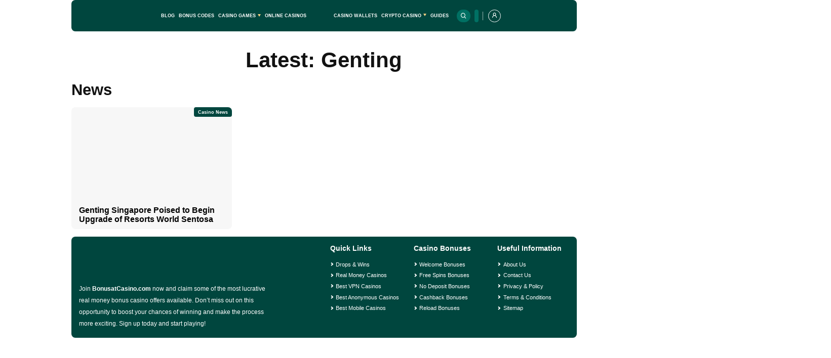

--- FILE ---
content_type: text/html; charset=UTF-8
request_url: https://bonusatcasino.com/tag/genting/
body_size: 21046
content:
<!doctype html><html lang="en-US"><head><script data-no-optimize="1">var litespeed_docref=sessionStorage.getItem("litespeed_docref");litespeed_docref&&(Object.defineProperty(document,"referrer",{get:function(){return litespeed_docref}}),sessionStorage.removeItem("litespeed_docref"));</script>  <script type="litespeed/javascript" data-src="https://www.googletagmanager.com/gtag/js?id=G-LMQ3LTKKLT"></script> <script type="litespeed/javascript">window.dataLayer=window.dataLayer||[];function gtag(){dataLayer.push(arguments)}
gtag('js',new Date());gtag('config','G-LMQ3LTKKLT')</script> <meta charset="utf-8"><meta http-equiv="x-ua-compatible" content="ie=edge"><meta name="viewport" content="width=device-width, initial-scale=1"><meta name="google" content="nositelinkssearchbox"><meta name='robots' content='index, follow, max-image-preview:large, max-snippet:-1, max-video-preview:-1' /><link rel="preload" href="https://bonusatcasino.com/wp-content/plugins/rate-my-post/public/css/fonts/ratemypost.ttf" type="font/ttf" as="font" crossorigin="anonymous"><title>Genting - Bonus at Casino© 2025</title><link rel="canonical" href="https://bonusatcasino.com/tag/genting/" /><meta property="og:locale" content="en_US" /><meta property="og:type" content="article" /><meta property="og:title" content="Genting - Bonus at Casino© 2025" /><meta property="og:url" content="https://bonusatcasino.com/tag/genting/" /><meta property="og:site_name" content="Bonus at Casino© 2025" /><meta name="twitter:card" content="summary_large_image" /> <script type="application/ld+json" class="yoast-schema-graph">{"@context":"https://schema.org","@graph":[{"@type":"CollectionPage","@id":"https://bonusatcasino.com/tag/genting/","url":"https://bonusatcasino.com/tag/genting/","name":"Genting - Bonus at Casino© 2025","isPartOf":{"@id":"https://bonusatcasino.com/#website"},"primaryImageOfPage":{"@id":"https://bonusatcasino.com/tag/genting/#primaryimage"},"image":{"@id":"https://bonusatcasino.com/tag/genting/#primaryimage"},"thumbnailUrl":"https://bonusatcasino.com/wp-content/uploads/2022/02/genting-singapore.png","breadcrumb":{"@id":"https://bonusatcasino.com/tag/genting/#breadcrumb"},"inLanguage":"en-US"},{"@type":"ImageObject","inLanguage":"en-US","@id":"https://bonusatcasino.com/tag/genting/#primaryimage","url":"https://bonusatcasino.com/wp-content/uploads/2022/02/genting-singapore.png","contentUrl":"https://bonusatcasino.com/wp-content/uploads/2022/02/genting-singapore.png","width":950,"height":450,"caption":"Genting, Singapore"},{"@type":"BreadcrumbList","@id":"https://bonusatcasino.com/tag/genting/#breadcrumb","itemListElement":[{"@type":"ListItem","position":1,"name":"Home","item":"https://bonusatcasino.com/"},{"@type":"ListItem","position":2,"name":"Genting"}]},{"@type":"WebSite","@id":"https://bonusatcasino.com/#website","url":"https://bonusatcasino.com/","name":"Bonus at Casino© 2024","description":"","publisher":{"@id":"https://bonusatcasino.com/#organization"},"alternateName":"BAC","potentialAction":[{"@type":"SearchAction","target":{"@type":"EntryPoint","urlTemplate":"https://bonusatcasino.com/?s={search_term_string}"},"query-input":{"@type":"PropertyValueSpecification","valueRequired":true,"valueName":"search_term_string"}}],"inLanguage":"en-US"},{"@type":"Organization","@id":"https://bonusatcasino.com/#organization","name":"Bonus at Casino© 2024","alternateName":"BAC","url":"https://bonusatcasino.com/","logo":{"@type":"ImageObject","inLanguage":"en-US","@id":"https://bonusatcasino.com/#/schema/logo/image/","url":"https://bonusatcasino.com/wp-content/uploads/2024/01/bonusatcasino-preview.jpg","contentUrl":"https://bonusatcasino.com/wp-content/uploads/2024/01/bonusatcasino-preview.jpg","width":900,"height":442,"caption":"Bonus at Casino© 2024"},"image":{"@id":"https://bonusatcasino.com/#/schema/logo/image/"}}]}</script> <link rel="manifest" href="/pwa-manifest.json"><link rel="apple-touch-icon" sizes="512x512" href="https://bonusatcasino.com/wp-content/uploads/2024/01/content-img.svg"><link rel="apple-touch-icon-precomposed" sizes="192x192" href="https://bonusatcasino.com/wp-content/uploads/2022/05/cropped-favicon.png"><link rel='dns-prefetch' href='//fonts.googleapis.com' /><link rel='dns-prefetch' href='//use.fontawesome.com' /><style id='wp-img-auto-sizes-contain-inline-css' type='text/css'>img:is([sizes=auto i],[sizes^="auto," i]){contain-intrinsic-size:3000px 1500px}
/*# sourceURL=wp-img-auto-sizes-contain-inline-css */</style><link data-optimized="2" rel="stylesheet" href="https://bonusatcasino.com/wp-content/litespeed/css/e2e6361740d4680636e1f9778833ea9d.css?ver=a144b" /><style id='classic-theme-styles-inline-css' type='text/css'>/*! This file is auto-generated */
.wp-block-button__link{color:#fff;background-color:#32373c;border-radius:9999px;box-shadow:none;text-decoration:none;padding:calc(.667em + 2px) calc(1.333em + 2px);font-size:1.125em}.wp-block-file__button{background:#32373c;color:#fff;text-decoration:none}
/*# sourceURL=/wp-includes/css/classic-themes.min.css */</style><style id='rate-my-post-inline-css' type='text/css'>.rmp-icon--full-highlight {color: #000000;}.rmp-icon--half-highlight {  background: -webkit-gradient(linear, left top, right top, color-stop(50%, #000000), color-stop(50%, #ccc));  background: linear-gradient(to right, #000000 50%, #ccc 50%);-webkit-background-clip: text;-webkit-text-fill-color: transparent;}.rmp-rating-widget .rmp-icon--half-highlight {    background: -webkit-gradient(linear, left top, right top, color-stop(50%, #F7B235), color-stop(50%, #ccc));    background: linear-gradient(to right, #F7B235 50%, #ccc 50%);    -webkit-background-clip: text;    -webkit-text-fill-color: transparent;}.rmp-rating-widget .rmp-icon--full-highlight {  color: #F7B235;}@media (hover: hover) {.rmp-rating-widget .rmp-icon--hovered {color: #ccc;    -webkit-background-clip: initial;    -webkit-text-fill-color: initial;    background: transparent;    -webkit-transition: .1s color ease-in;    transition: .1s color ease-in;}}.rmp-rating-widget .rmp-icon--processing-rating {color: #F7B235;  -webkit-background-clip: initial;  -webkit-text-fill-color: initial;  background: transparent;}.rmp-rating-widget .rmp-icon--ratings {  font-size: 19px;}
.rmp-icon--full-highlight {color: #000000;}.rmp-icon--half-highlight {  background: -webkit-gradient(linear, left top, right top, color-stop(50%, #000000), color-stop(50%, #ccc));  background: linear-gradient(to right, #000000 50%, #ccc 50%);-webkit-background-clip: text;-webkit-text-fill-color: transparent;}.rmp-rating-widget .rmp-icon--half-highlight {    background: -webkit-gradient(linear, left top, right top, color-stop(50%, #F7B235), color-stop(50%, #ccc));    background: linear-gradient(to right, #F7B235 50%, #ccc 50%);    -webkit-background-clip: text;    -webkit-text-fill-color: transparent;}.rmp-rating-widget .rmp-icon--full-highlight {  color: #F7B235;}@media (hover: hover) {.rmp-rating-widget .rmp-icon--hovered {color: #ccc;    -webkit-background-clip: initial;    -webkit-text-fill-color: initial;    background: transparent;    -webkit-transition: .1s color ease-in;    transition: .1s color ease-in;}}.rmp-rating-widget .rmp-icon--processing-rating {color: #F7B235;  -webkit-background-clip: initial;  -webkit-text-fill-color: initial;  background: transparent;}.rmp-rating-widget .rmp-icon--ratings {  font-size: 19px;}
/*# sourceURL=rate-my-post-inline-css */</style><style id='font-awesome-svg-styles-default-inline-css' type='text/css'>.svg-inline--fa {
  display: inline-block;
  height: 1em;
  overflow: visible;
  vertical-align: -.125em;
}
/*# sourceURL=font-awesome-svg-styles-default-inline-css */</style><style id='font-awesome-svg-styles-inline-css' type='text/css'>.wp-block-font-awesome-icon svg::before,
   .wp-rich-text-font-awesome-icon svg::before {content: unset;}
/*# sourceURL=font-awesome-svg-styles-inline-css */</style><link rel='stylesheet' id='al-google-font-css' class="assets-lazy-style" data-href='https://fonts.googleapis.com/css2?family=Open+Sans%3Awght%40400%3B600%3B700&#038;display=swap&#038;ver=6.9' type='text/css' media='all' /><link rel='stylesheet' id='font-awesome-official-css' href='https://use.fontawesome.com/releases/v6.2.0/css/all.css' type='text/css' media='all' integrity="sha384-SOnAn/m2fVJCwnbEYgD4xzrPtvsXdElhOVvR8ND1YjB5nhGNwwf7nBQlhfAwHAZC" crossorigin="anonymous" /><link rel='stylesheet' id='font-awesome-official-v4shim-css' class="assets-lazy-style" data-href='https://use.fontawesome.com/releases/v6.2.0/css/v4-shims.css' type='text/css' media='all' integrity="sha384-MAgG0MNwzSXBbmOw4KK9yjMrRaUNSCk3WoZPkzVC1rmhXzerY4gqk/BLNYtdOFCO" crossorigin="anonymous" /> <script type="litespeed/javascript" data-src="https://bonusatcasino.com/wp-includes/js/jquery/jquery.min.js" id="jquery-core-js"></script> <script id="cookie-notice-front-js-before" type="litespeed/javascript">var cnArgs={"ajaxUrl":"https:\/\/bonusatcasino.com\/wp-admin\/admin-ajax.php","nonce":"7361505541","hideEffect":"fade","position":"bottom","onScroll":!1,"onScrollOffset":100,"onClick":!1,"cookieName":"cookie_notice_accepted","cookieTime":2592000,"cookieTimeRejected":2592000,"globalCookie":!1,"redirection":!1,"cache":!0,"revokeCookies":!1,"revokeCookiesOpt":"automatic"}</script> <script type="litespeed/javascript">var ajaxurl='https://bonusatcasino.com/wp-admin/admin-ajax.php'</script> <meta name="generator" content="speculation-rules 1.6.0"><meta name="onesignal" content="wordpress-plugin"/> <script type="litespeed/javascript">window.OneSignalDeferred=window.OneSignalDeferred||[];OneSignalDeferred.push(function(OneSignal){var oneSignal_options={};window._oneSignalInitOptions=oneSignal_options;oneSignal_options.serviceWorkerParam={scope:'/wp-content/plugins/onesignal-free-web-push-notifications/sdk_files/push/onesignal/'};oneSignal_options.serviceWorkerPath='OneSignalSDKWorker.js';OneSignal.Notifications.setDefaultUrl("https://bonusatcasino.com");oneSignal_options.wordpress=!0;oneSignal_options.appId='364abb9d-5f08-4ca6-9419-c41dda102cc9';oneSignal_options.allowLocalhostAsSecureOrigin=!0;oneSignal_options.welcomeNotification={};oneSignal_options.welcomeNotification.title="";oneSignal_options.welcomeNotification.message="";oneSignal_options.path="https://bonusatcasino.com/wp-content/plugins/onesignal-free-web-push-notifications/sdk_files/";oneSignal_options.safari_web_id="web.onesignal.auto.0be2159b-fe04-48af-91ed-a963117d84ac";oneSignal_options.persistNotification=!1;oneSignal_options.promptOptions={};oneSignal_options.notifyButton={};oneSignal_options.notifyButton.enable=!0;oneSignal_options.notifyButton.position='bottom-right';oneSignal_options.notifyButton.theme='default';oneSignal_options.notifyButton.size='medium';oneSignal_options.notifyButton.showCredit=!0;oneSignal_options.notifyButton.text={};oneSignal_options.notifyButton.offset={};oneSignal_options.notifyButton.offset.bottom='85px';OneSignal.init(window._oneSignalInitOptions);OneSignal.Slidedown.promptPush()});function documentInitOneSignal(){var oneSignal_elements=document.getElementsByClassName("OneSignal-prompt");var oneSignalLinkClickHandler=function(event){OneSignal.Notifications.requestPermission();event.preventDefault()};for(var i=0;i<oneSignal_elements.length;i++)
oneSignal_elements[i].addEventListener('click',oneSignalLinkClickHandler,!1);}
if(document.readyState==='complete'){documentInitOneSignal()}else{window.addEventListener("load",function(event){documentInitOneSignal()})}</script> <link rel="icon" href="https://bonusatcasino.com/wp-content/uploads/2022/05/cropped-favicon-60x60.png" sizes="32x32" /><link rel="icon" href="https://bonusatcasino.com/wp-content/uploads/2022/05/cropped-favicon.png" sizes="192x192" /><meta name="msapplication-TileImage" content="https://bonusatcasino.com/wp-content/uploads/2022/05/cropped-favicon.png" /><meta name="pwaforwp" content="wordpress-plugin"/><meta name="theme-color" content="#D5E0EB"><meta name="apple-mobile-web-app-title" content="Bonus at Casino"><meta name="application-name" content="Bonus at Casino"><meta name="apple-mobile-web-app-capable" content="yes"><meta name="apple-mobile-web-app-status-bar-style" content="default"><meta name="mobile-web-app-capable" content="yes"><meta name="apple-touch-fullscreen" content="yes"><link rel="apple-touch-icon" sizes="192x192" href="https://bonusatcasino.com/wp-content/uploads/2022/05/cropped-favicon.png"><link rel="apple-touch-icon" sizes="512x512" href="https://bonusatcasino.com/wp-content/uploads/2022/05/cropped-favicon.png"><style type="text/css" id="wp-custom-css">.fullscreen-game {
    position: fixed;
    top: 0;
    right: 0;
    bottom: 0;
    left: 0;
    padding: 0px;
    z-index: 999999;
    background: rgba(0,0,0,.8);
    margin-bottom: 0px!important;
	height:100vh;
    }
    .fullscreen-game figure img{
          width: 100%;
          height: 100vh !important;
    }

.popup-close {
    z-index: 100000;
    color: #fff;
    position: absolute;
    right: 5px;
    top: 5px;
    font-size: 60px;
    display: none;
    opacity: 1;
     font-weight: 700;
}

button.close {
    padding: 0;
    background-color: transparent;
    border: 0;
    -webkit-appearance: none;
    -moz-appearance: none;
    appearance: none;
}
.fullscreen-game .popup-close {
    display: block!important;
}

 .tml-action .tml{
	 width:50%;
    margin: 40px auto;
    padding: 30px;
   background-color:var(--light);
    }
.tml .tml-field {
    width: 100%;
    text-align: left;
    background: #fff;
}
 .tml-action .tml .wp-social-login-widget{
  text-align:center;
}
  .tml-action .tml .tml-button{
      background-color: var(--primary);
    display: inline-block;
    max-width: 100%;
    height: 40px;
    padding: 0 14px;
    font-weight: 700;
    color: #fff;
    text-align: center;
    white-space: nowrap;
    vertical-align: middle;
    -webkit-user-select: none;
    -moz-user-select: none;
    -ms-user-select: none;
    user-select: none;
    line-height: 40px;
    border: 2px solid transparent;
    border-radius: 5px;
}
.tml-links{
  display: flex;
  margin-top:15px
}
.tml-links li{
  width: 50%;
  font-size:18px;
}
.tml-links li a{
	text-decoration:underline;
}
.tml-links li:nth-child(2){
  text-align:right;
}
@media (max-width: 767px){
	 .tml-action .tml{
		 width:100%;
	}
}

@media (max-width: 422px){
	header.header>div>div{
		flex-wrap:inherit;
	}
	 header.header>div>div>div:nth-child(1){
		flex:1;
	}
	 header.header>div>div>div:nth-child(2){
		flex:1;
	}
	 header.header>div>div>div:nth-child(3){
		flex:0;
		}

}
.bbp-item-sidebar{
	padding-left: 20px !important;
}

@media (max-width: 767.98px) {
  .of-o-xs-a {
    overflow: auto;
  }
}</style><noscript><style id="rocket-lazyload-nojs-css">.rll-youtube-player, [data-lazy-src]{display:none !important;}</style></noscript><style type="text/css">:root {--primary:#00463e;--primary-hover:#f9a600;--primary-variant:#f9d181;--primary-variant-hover:#f9a600;--secondary:#00463e;--secondary-hover:#166782;--secondary-variant:#5a5a5a;--secondary-variant-hover:#a8a8a8;--neutral:#fef8eb;--neutral-hover:#ffe2b7;--dark:#121212;--dark-hover:#515151;--light:#F7F7F7;--gray:#CCCCCC;--cyan:#007063;--light-hover:#e2e2e2;--text-color:#5a5a5a;--link-color:#132968;--link-hover-color:#166782;--headings-color:#121212;--font-family:'Open Sans', sans-serif;;--font-size-desktop:16px;--font-size-mobile:16px;--font-weight:400;--h1-desktop:54px;--h1-mobile:28px;--h1-font-weight:700;--h2-desktop:40px;--h2-mobile:24px;--h2-font-weight:700;--h3-desktop:32px;--h3-mobile:20px;--h3-font-weight:700;--h4-desktop:20px;--h4-mobile:18px;--h4-font-weight:700;--h5-desktop:18px;--h5-mobile:16px;--h5-font-weight:600;--h6-desktop:16px;--h6-mobile:16px;--h6-font-weight:600;}</style><link rel="preload stylesheet" href="https://bonusatcasino.com/wp-content/themes/bonusatcasinos/resources/dist/styles/main.css" type="text/css" as="style" media="all"><script type="litespeed/javascript">var vars={"ajax_url":"https://bonusatcasino.com/wp-admin/admin-ajax.php"}</script><style id='global-styles-inline-css' type='text/css'>:root{--wp--preset--aspect-ratio--square: 1;--wp--preset--aspect-ratio--4-3: 4/3;--wp--preset--aspect-ratio--3-4: 3/4;--wp--preset--aspect-ratio--3-2: 3/2;--wp--preset--aspect-ratio--2-3: 2/3;--wp--preset--aspect-ratio--16-9: 16/9;--wp--preset--aspect-ratio--9-16: 9/16;--wp--preset--color--black: #000000;--wp--preset--color--cyan-bluish-gray: #abb8c3;--wp--preset--color--white: #ffffff;--wp--preset--color--pale-pink: #f78da7;--wp--preset--color--vivid-red: #cf2e2e;--wp--preset--color--luminous-vivid-orange: #ff6900;--wp--preset--color--luminous-vivid-amber: #fcb900;--wp--preset--color--light-green-cyan: #7bdcb5;--wp--preset--color--vivid-green-cyan: #00d084;--wp--preset--color--pale-cyan-blue: #8ed1fc;--wp--preset--color--vivid-cyan-blue: #0693e3;--wp--preset--color--vivid-purple: #9b51e0;--wp--preset--gradient--vivid-cyan-blue-to-vivid-purple: linear-gradient(135deg,rgb(6,147,227) 0%,rgb(155,81,224) 100%);--wp--preset--gradient--light-green-cyan-to-vivid-green-cyan: linear-gradient(135deg,rgb(122,220,180) 0%,rgb(0,208,130) 100%);--wp--preset--gradient--luminous-vivid-amber-to-luminous-vivid-orange: linear-gradient(135deg,rgb(252,185,0) 0%,rgb(255,105,0) 100%);--wp--preset--gradient--luminous-vivid-orange-to-vivid-red: linear-gradient(135deg,rgb(255,105,0) 0%,rgb(207,46,46) 100%);--wp--preset--gradient--very-light-gray-to-cyan-bluish-gray: linear-gradient(135deg,rgb(238,238,238) 0%,rgb(169,184,195) 100%);--wp--preset--gradient--cool-to-warm-spectrum: linear-gradient(135deg,rgb(74,234,220) 0%,rgb(151,120,209) 20%,rgb(207,42,186) 40%,rgb(238,44,130) 60%,rgb(251,105,98) 80%,rgb(254,248,76) 100%);--wp--preset--gradient--blush-light-purple: linear-gradient(135deg,rgb(255,206,236) 0%,rgb(152,150,240) 100%);--wp--preset--gradient--blush-bordeaux: linear-gradient(135deg,rgb(254,205,165) 0%,rgb(254,45,45) 50%,rgb(107,0,62) 100%);--wp--preset--gradient--luminous-dusk: linear-gradient(135deg,rgb(255,203,112) 0%,rgb(199,81,192) 50%,rgb(65,88,208) 100%);--wp--preset--gradient--pale-ocean: linear-gradient(135deg,rgb(255,245,203) 0%,rgb(182,227,212) 50%,rgb(51,167,181) 100%);--wp--preset--gradient--electric-grass: linear-gradient(135deg,rgb(202,248,128) 0%,rgb(113,206,126) 100%);--wp--preset--gradient--midnight: linear-gradient(135deg,rgb(2,3,129) 0%,rgb(40,116,252) 100%);--wp--preset--font-size--small: 13px;--wp--preset--font-size--medium: 20px;--wp--preset--font-size--large: 36px;--wp--preset--font-size--x-large: 42px;--wp--preset--spacing--20: 0.44rem;--wp--preset--spacing--30: 0.67rem;--wp--preset--spacing--40: 1rem;--wp--preset--spacing--50: 1.5rem;--wp--preset--spacing--60: 2.25rem;--wp--preset--spacing--70: 3.38rem;--wp--preset--spacing--80: 5.06rem;--wp--preset--shadow--natural: 6px 6px 9px rgba(0, 0, 0, 0.2);--wp--preset--shadow--deep: 12px 12px 50px rgba(0, 0, 0, 0.4);--wp--preset--shadow--sharp: 6px 6px 0px rgba(0, 0, 0, 0.2);--wp--preset--shadow--outlined: 6px 6px 0px -3px rgb(255, 255, 255), 6px 6px rgb(0, 0, 0);--wp--preset--shadow--crisp: 6px 6px 0px rgb(0, 0, 0);}:where(.is-layout-flex){gap: 0.5em;}:where(.is-layout-grid){gap: 0.5em;}body .is-layout-flex{display: flex;}.is-layout-flex{flex-wrap: wrap;align-items: center;}.is-layout-flex > :is(*, div){margin: 0;}body .is-layout-grid{display: grid;}.is-layout-grid > :is(*, div){margin: 0;}:where(.wp-block-columns.is-layout-flex){gap: 2em;}:where(.wp-block-columns.is-layout-grid){gap: 2em;}:where(.wp-block-post-template.is-layout-flex){gap: 1.25em;}:where(.wp-block-post-template.is-layout-grid){gap: 1.25em;}.has-black-color{color: var(--wp--preset--color--black) !important;}.has-cyan-bluish-gray-color{color: var(--wp--preset--color--cyan-bluish-gray) !important;}.has-white-color{color: var(--wp--preset--color--white) !important;}.has-pale-pink-color{color: var(--wp--preset--color--pale-pink) !important;}.has-vivid-red-color{color: var(--wp--preset--color--vivid-red) !important;}.has-luminous-vivid-orange-color{color: var(--wp--preset--color--luminous-vivid-orange) !important;}.has-luminous-vivid-amber-color{color: var(--wp--preset--color--luminous-vivid-amber) !important;}.has-light-green-cyan-color{color: var(--wp--preset--color--light-green-cyan) !important;}.has-vivid-green-cyan-color{color: var(--wp--preset--color--vivid-green-cyan) !important;}.has-pale-cyan-blue-color{color: var(--wp--preset--color--pale-cyan-blue) !important;}.has-vivid-cyan-blue-color{color: var(--wp--preset--color--vivid-cyan-blue) !important;}.has-vivid-purple-color{color: var(--wp--preset--color--vivid-purple) !important;}.has-black-background-color{background-color: var(--wp--preset--color--black) !important;}.has-cyan-bluish-gray-background-color{background-color: var(--wp--preset--color--cyan-bluish-gray) !important;}.has-white-background-color{background-color: var(--wp--preset--color--white) !important;}.has-pale-pink-background-color{background-color: var(--wp--preset--color--pale-pink) !important;}.has-vivid-red-background-color{background-color: var(--wp--preset--color--vivid-red) !important;}.has-luminous-vivid-orange-background-color{background-color: var(--wp--preset--color--luminous-vivid-orange) !important;}.has-luminous-vivid-amber-background-color{background-color: var(--wp--preset--color--luminous-vivid-amber) !important;}.has-light-green-cyan-background-color{background-color: var(--wp--preset--color--light-green-cyan) !important;}.has-vivid-green-cyan-background-color{background-color: var(--wp--preset--color--vivid-green-cyan) !important;}.has-pale-cyan-blue-background-color{background-color: var(--wp--preset--color--pale-cyan-blue) !important;}.has-vivid-cyan-blue-background-color{background-color: var(--wp--preset--color--vivid-cyan-blue) !important;}.has-vivid-purple-background-color{background-color: var(--wp--preset--color--vivid-purple) !important;}.has-black-border-color{border-color: var(--wp--preset--color--black) !important;}.has-cyan-bluish-gray-border-color{border-color: var(--wp--preset--color--cyan-bluish-gray) !important;}.has-white-border-color{border-color: var(--wp--preset--color--white) !important;}.has-pale-pink-border-color{border-color: var(--wp--preset--color--pale-pink) !important;}.has-vivid-red-border-color{border-color: var(--wp--preset--color--vivid-red) !important;}.has-luminous-vivid-orange-border-color{border-color: var(--wp--preset--color--luminous-vivid-orange) !important;}.has-luminous-vivid-amber-border-color{border-color: var(--wp--preset--color--luminous-vivid-amber) !important;}.has-light-green-cyan-border-color{border-color: var(--wp--preset--color--light-green-cyan) !important;}.has-vivid-green-cyan-border-color{border-color: var(--wp--preset--color--vivid-green-cyan) !important;}.has-pale-cyan-blue-border-color{border-color: var(--wp--preset--color--pale-cyan-blue) !important;}.has-vivid-cyan-blue-border-color{border-color: var(--wp--preset--color--vivid-cyan-blue) !important;}.has-vivid-purple-border-color{border-color: var(--wp--preset--color--vivid-purple) !important;}.has-vivid-cyan-blue-to-vivid-purple-gradient-background{background: var(--wp--preset--gradient--vivid-cyan-blue-to-vivid-purple) !important;}.has-light-green-cyan-to-vivid-green-cyan-gradient-background{background: var(--wp--preset--gradient--light-green-cyan-to-vivid-green-cyan) !important;}.has-luminous-vivid-amber-to-luminous-vivid-orange-gradient-background{background: var(--wp--preset--gradient--luminous-vivid-amber-to-luminous-vivid-orange) !important;}.has-luminous-vivid-orange-to-vivid-red-gradient-background{background: var(--wp--preset--gradient--luminous-vivid-orange-to-vivid-red) !important;}.has-very-light-gray-to-cyan-bluish-gray-gradient-background{background: var(--wp--preset--gradient--very-light-gray-to-cyan-bluish-gray) !important;}.has-cool-to-warm-spectrum-gradient-background{background: var(--wp--preset--gradient--cool-to-warm-spectrum) !important;}.has-blush-light-purple-gradient-background{background: var(--wp--preset--gradient--blush-light-purple) !important;}.has-blush-bordeaux-gradient-background{background: var(--wp--preset--gradient--blush-bordeaux) !important;}.has-luminous-dusk-gradient-background{background: var(--wp--preset--gradient--luminous-dusk) !important;}.has-pale-ocean-gradient-background{background: var(--wp--preset--gradient--pale-ocean) !important;}.has-electric-grass-gradient-background{background: var(--wp--preset--gradient--electric-grass) !important;}.has-midnight-gradient-background{background: var(--wp--preset--gradient--midnight) !important;}.has-small-font-size{font-size: var(--wp--preset--font-size--small) !important;}.has-medium-font-size{font-size: var(--wp--preset--font-size--medium) !important;}.has-large-font-size{font-size: var(--wp--preset--font-size--large) !important;}.has-x-large-font-size{font-size: var(--wp--preset--font-size--x-large) !important;}
/*# sourceURL=global-styles-inline-css */</style></head><body id="scroll-top" class="bp-legacy archive tax-news-tag term-genting term-854 wp-theme-bonusatcasinos cookies-not-set no-js"><style>.red-bck {



    background-color: #00463e;



  }



  .rmp-rating-widget__icons-list {



    display: flex;



  }



  .rmp-rating-widget__icons-list li + li {



    margin-left: 5px !important;



  }



  .foc img, .foc picture img {



    width: 100%;



  }



  .cat-main {



    margin-top: 120px;



  }



  .ph {



    padding-top: 0 !important;



  }</style><header class="header"><div class="container"><div class="header-inr red-bck br-10"><div class="row-u-sm mx-n5 ai-c jc-sb"><div class="col-u-sm-auto d-o-xs-f jc-o-xs-c px-5 logo-m order-u-lg-2 mb-o-xs-5"><a href="https://bonusatcasino.com/" class="header__logo d-f ai-c"><img width="102" height="51" src="data:image/svg+xml,%3Csvg%20xmlns='http://www.w3.org/2000/svg'%20viewBox='0%200%20102%2051'%3E%3C/svg%3E" class="wa mh-100 no-lazy" alt="Bonus at Casino" decoding="async" data-lazy-src="https://bonusatcasino.com/wp-content/uploads/2024/01/bonus-casino-logo.svg" /><noscript><img width="102" height="51" src="https://bonusatcasino.com/wp-content/uploads/2024/01/bonus-casino-logo.svg" class="wa mh-100 no-lazy" alt="Bonus at Casino" decoding="async" /></noscript></a></div><div class="col-o-sm col-o-md col-u-lg d-u-lg-f ta-d-md-r order-u-lg-3"><div class="shwo-pr-nav"><ul id="menu-primary-left-navigation" class="primary-nav d-u-lg-n fw-sb ta-d-md-c bg-d-md-w pr-u-sm-20"><li id="menu-item-131400" class="menu-item menu-item-type-custom menu-item-object-custom menu-item-131400"><a href="/blog/">Blog</a></li><li id="menu-item-151437" class="menu-item menu-item-type-post_type menu-item-object-page menu-item-151437"><a href="https://bonusatcasino.com/bonus-codes/">Bonus Codes</a></li><li id="menu-item-151695" class="menu-item menu-item-type-post_type menu-item-object-page menu-item-has-children menu-item-151695"><a href="https://bonusatcasino.com/casino-games/">Casino Games</a><ul class="sub-menu"><li id="menu-item-151707" class="menu-item menu-item-type-post_type menu-item-object-page menu-item-151707"><a href="https://bonusatcasino.com/casino-games/video-slots/">Video Slots</a></li><li id="menu-item-151704" class="menu-item menu-item-type-post_type menu-item-object-page menu-item-151704"><a href="https://bonusatcasino.com/casino-games/crash-games/">Crash Games</a></li><li id="menu-item-151698" class="menu-item menu-item-type-post_type menu-item-object-page menu-item-151698"><a href="https://bonusatcasino.com/casino-games/dice-games/">Dice Games</a></li><li id="menu-item-151708" class="menu-item menu-item-type-post_type menu-item-object-page menu-item-151708"><a href="https://bonusatcasino.com/casino-games/megaways-slots/">Megaways Slots</a></li><li id="menu-item-151696" class="menu-item menu-item-type-post_type menu-item-object-page menu-item-151696"><a href="https://bonusatcasino.com/casino-games/jackpot-games/">Jackpot Games</a></li><li id="menu-item-151697" class="menu-item menu-item-type-post_type menu-item-object-page menu-item-151697"><a href="https://bonusatcasino.com/casino-games/live-dealer/">Live Dealer</a></li><li id="menu-item-151700" class="menu-item menu-item-type-post_type menu-item-object-page menu-item-151700"><a href="https://bonusatcasino.com/casino-games/bingo-games/">Bingo Games</a></li><li id="menu-item-151701" class="menu-item menu-item-type-post_type menu-item-object-page menu-item-151701"><a href="https://bonusatcasino.com/casino-games/virtual-races/">Virtual Races</a></li><li id="menu-item-151702" class="menu-item menu-item-type-post_type menu-item-object-page menu-item-151702"><a href="https://bonusatcasino.com/casino-games/video-poker/">Video Poker</a></li><li id="menu-item-151703" class="menu-item menu-item-type-post_type menu-item-object-page menu-item-151703"><a href="https://bonusatcasino.com/casino-games/table-games/">Casino Table</a></li><li id="menu-item-151705" class="menu-item menu-item-type-post_type menu-item-object-page menu-item-151705"><a href="https://bonusatcasino.com/casino-games/keno-games/">Keno Games</a></li><li id="menu-item-151706" class="menu-item menu-item-type-post_type menu-item-object-page menu-item-151706"><a href="https://bonusatcasino.com/casino-games/scratch-cards/">Scratch Cards</a></li></ul></li><li id="menu-item-151438" class="menu-item menu-item-type-post_type menu-item-object-page menu-item-151438"><a href="https://bonusatcasino.com/new-casino/">Online Casinos</a></li></ul><nav class="menu-primary-right-navigation-container"><ul id="menu-primary-right-navigation" class="primary-nav d-u-lg-f fw-sb ta-d-md-c bg-d-md-w"><li id="menu-item-151440" class="menu-item menu-item-type-post_type menu-item-object-page menu-item-151440"><a href="https://bonusatcasino.com/ewallet/">Casino Wallets</a></li><li id="menu-item-151441" class="menu-item menu-item-type-post_type menu-item-object-page menu-item-has-children menu-item-151441"><a href="https://bonusatcasino.com/crypto-casino/">Crypto Casino</a><ul class="sub-menu"><li id="menu-item-151709" class="menu-item menu-item-type-post_type menu-item-object-page menu-item-151709"><a href="https://bonusatcasino.com/crypto-casino/btc/">BTC Casino</a></li><li id="menu-item-151712" class="menu-item menu-item-type-post_type menu-item-object-page menu-item-151712"><a href="https://bonusatcasino.com/crypto-casino/eth/">ETH Casino</a></li><li id="menu-item-151711" class="menu-item menu-item-type-post_type menu-item-object-page menu-item-151711"><a href="https://bonusatcasino.com/crypto-casino/usdt/">USDT Casino</a></li><li id="menu-item-151720" class="menu-item menu-item-type-post_type menu-item-object-page menu-item-151720"><a href="https://bonusatcasino.com/crypto-casino/tron/">Tron Casino</a></li><li id="menu-item-151717" class="menu-item menu-item-type-post_type menu-item-object-page menu-item-151717"><a href="https://bonusatcasino.com/crypto-casino/ltc/">LTC Casino</a></li><li id="menu-item-151713" class="menu-item menu-item-type-post_type menu-item-object-page menu-item-151713"><a href="https://bonusatcasino.com/crypto-casino/doge/">DogeCoin Casino</a></li><li id="menu-item-151714" class="menu-item menu-item-type-post_type menu-item-object-page menu-item-151714"><a href="https://bonusatcasino.com/crypto-casino/xrp/">XRP Casino</a></li><li id="menu-item-151715" class="menu-item menu-item-type-post_type menu-item-object-page menu-item-151715"><a href="https://bonusatcasino.com/crypto-casino/xrm/">XRM Casino</a></li><li id="menu-item-151716" class="menu-item menu-item-type-post_type menu-item-object-page menu-item-151716"><a href="https://bonusatcasino.com/crypto-casino/usdc/">USDC Casino</a></li><li id="menu-item-151710" class="menu-item menu-item-type-post_type menu-item-object-page menu-item-151710"><a href="https://bonusatcasino.com/crypto-casino/bch/">BCH Casino</a></li><li id="menu-item-151718" class="menu-item menu-item-type-post_type menu-item-object-page menu-item-151718"><a href="https://bonusatcasino.com/crypto-casino/xlm/">XLM Casino</a></li><li id="menu-item-151719" class="menu-item menu-item-type-post_type menu-item-object-page menu-item-151719"><a href="https://bonusatcasino.com/crypto-casino/neo/">NEO Casino</a></li><li id="menu-item-151721" class="menu-item menu-item-type-post_type menu-item-object-page menu-item-151721"><a href="https://bonusatcasino.com/crypto-casino/ada/">ADA Casino</a></li><li id="menu-item-151722" class="menu-item menu-item-type-post_type menu-item-object-page menu-item-151722"><a href="https://bonusatcasino.com/crypto-casino/busd/">BUSD Casino</a></li></ul></li><li id="menu-item-139948" class="menu-item menu-item-type-post_type menu-item-object-page menu-item-139948"><a href="https://bonusatcasino.com/casino-guides/">Guides</a></li></ul></nav></div><div class="row ng ai-c jc-o-xs-c jc-o-sm-fe jc-o-md-fe px-5 mob-l-opt"><div class="col-auto"><button type="button" class="header__btn header__btn--search br-p ps-r mx-10 js-search-header fs-14" title="Search"><span class="d-ib va-m"><svg width="15" height="15" viewBox="0 0 15 15" fill="none" xmlns="http://www.w3.org/2000/svg"><path fill-rule="evenodd" clip-rule="evenodd" d="M10.5 6.5C10.5 7.09094 10.3836 7.67611 10.1574 8.22207C9.93127 8.76804 9.59977 9.26411 9.18197 9.682C8.76407 10.0998 8.268 10.4313 7.72203 10.6575C7.17607 10.8836 6.59091 11 5.99996 11C5.40901 11 4.82385 10.8836 4.27788 10.6575C3.73192 10.4313 3.23584 10.0998 2.81798 9.682C2.40011 9.26411 2.06865 8.76804 1.8425 8.22207C1.61635 7.67611 1.49996 7.09094 1.49996 6.5C1.49996 5.30652 1.97406 4.16193 2.81798 3.31802C3.66189 2.4741 4.80648 2 5.99996 2C7.19343 2 8.33802 2.4741 9.18197 3.31802C10.0259 4.16193 10.5 5.30652 10.5 6.5ZM9.67997 11.24C8.47434 12.176 6.95733 12.6173 5.43776 12.4741C3.91819 12.331 2.5103 11.6141 1.50071 10.4694C0.491113 9.32471 -0.0442872 7.83829 0.00349282 6.31275C0.0512828 4.7872 0.678663 3.3372 1.75791 2.25795C2.83717 1.1787 4.28716 0.551321 5.81271 0.503531C7.33826 0.455748 8.82467 0.991151 9.96937 2.00075C11.1141 3.01034 11.831 4.41823 11.9741 5.9378C12.1173 7.45736 11.676 8.97437 10.74 10.18L13.78 13.22C13.8537 13.2887 13.9128 13.3715 13.9538 13.4635C13.9948 13.5555 14.0168 13.6548 14.0186 13.7555C14.0204 13.8562 14.0018 13.9562 13.9641 14.0496C13.9264 14.143 13.8702 14.2278 13.799 14.299C13.7278 14.3703 13.643 14.4264 13.5496 14.4641C13.4562 14.5018 13.3562 14.5204 13.2555 14.5186C13.1548 14.5168 13.0554 14.4948 12.9635 14.4538C12.8715 14.4128 12.7887 14.3537 12.72 14.28L9.67997 11.24Z" fill="white"/></svg></span></button></div><div class="col-auto"><div class="lang-dd header__btn d-f ai-c br-p p-5 mr-15"><div class="gtranslate_wrapper" id="gt-wrapper-79401018"></div></div></div><div class="col-auto top-notifs"></a></div><div class="col-auto user-profile"><a type="button" aria-label="profile" class="btn__profile d-ib bg-p br-c mx-10 " href="https://bonusatcasino.com/login/"><svg width="12" height="14" viewBox="0 0 12 14" fill="none" xmlns="http://www.w3.org/2000/svg"><path fill-rule="evenodd" clip-rule="evenodd" d="M8.50006 4C8.50006 4.66304 8.23666 5.29892 7.76783 5.76776C7.29899 6.23661 6.6631 6.5 6.00006 6.5C5.33702 6.5 4.70114 6.23661 4.2323 5.76776C3.76345 5.29892 3.50006 4.66304 3.50006 4C3.50006 3.33696 3.76345 2.70107 4.2323 2.23223C4.70114 1.76339 5.33702 1.5 6.00006 1.5C6.6631 1.5 7.29899 1.76339 7.76783 2.23223C8.23666 2.70107 8.50006 3.33696 8.50006 4ZM8.56106 7.073C9.19236 6.54664 9.64616 5.83858 9.86086 5.04514C10.0755 4.25169 10.0404 3.4114 9.76046 2.63858C9.48056 1.86576 8.96936 1.19793 8.29646 0.725938C7.62351 0.253958 6.82151 0.000747681 5.99956 0.000747681C5.17761 0.000747681 4.37561 0.253958 3.70268 0.725938C3.02975 1.19793 2.51855 1.86576 2.23865 2.63858C1.95874 3.4114 1.9237 4.25169 2.13831 5.04514C2.35292 5.83858 2.80675 6.54664 3.43806 7.073C2.45365 7.5384 1.61433 8.26275 1.00996 9.1685C0.405593 10.0743 0.0589229 11.1273 0.00706294 12.215C0.00224294 12.411 0.074343 12.6011 0.207943 12.7445C0.341533 12.888 0.525993 12.9735 0.721833 12.9826C0.917663 12.9918 1.10929 12.9239 1.25568 12.7935C1.40207 12.6631 1.49159 12.4806 1.50506 12.285C1.55958 11.1295 2.05696 10.0394 2.89397 9.241C3.73097 8.44253 4.8433 7.99707 6.00006 7.99707C7.15682 7.99707 8.26916 8.44253 9.10616 9.241C9.94316 10.0394 10.4406 11.1295 10.4951 12.285C10.4976 12.3849 10.5199 12.4832 10.5609 12.5743C10.6019 12.6654 10.6607 12.7474 10.7338 12.8154C10.8069 12.8835 10.8929 12.9363 10.9866 12.9707C11.0804 13.0051 11.1801 13.0204 11.2799 13.0157C11.3797 13.0111 11.4775 12.9865 11.5677 12.9435C11.6578 12.9005 11.7385 12.84 11.8049 12.7654C11.8714 12.6908 11.9222 12.6037 11.9545 12.5092C11.9869 12.4147 12 12.3146 11.9931 12.215C11.9411 11.1272 11.5943 10.0741 10.9898 9.1683C10.3852 8.26255 9.54566 7.53826 8.56106 7.073Z" fill="white"/></svg></svg></a></div><div class="col-auto menu d-u-lg-n"><button type="button" aria-label="mobile" class="header__btn header__btn--menu ps-r js-main-menu mr-u-md-20 br-c"><svg width="15" height="15" viewBox="0 0 20 21" fill="none" xmlns="http://www.w3.org/2000/svg"><path fill-rule="evenodd" clip-rule="evenodd" d="M15 15.5H20V20.5H15V15.5ZM7.5 15.5H12.5V20.5H7.5V15.5ZM0 15.5H5V20.5H0V15.5ZM15 8H20V13H15V8ZM7.5 8H12.5V13H7.5V8ZM0 8H5V13H0V8ZM15 0.5H20V5.5H15V0.5ZM7.5 0.5H12.5V5.5H7.5V0.5ZM0 0.5H5V5.5H0V0.5Z" fill="#fff"/></svg></button></div></div></div><div class="col-u-lg order-u-lg-1"><nav class="menu-primary-left-navigation-container"><ul id="menu-primary-left-navigation-1" class="primary-nav jc-u-sm-fe d-u-md-f fw-sb ta-d-sm-c bg-d-sm-w of-d-sm-h pr-u-sm-20"><li class="menu-item menu-item-type-custom menu-item-object-custom menu-item-131400"><a href="/blog/">Blog</a></li><li class="menu-item menu-item-type-post_type menu-item-object-page menu-item-151437"><a href="https://bonusatcasino.com/bonus-codes/">Bonus Codes</a></li><li class="menu-item menu-item-type-post_type menu-item-object-page menu-item-has-children menu-item-151695"><a href="https://bonusatcasino.com/casino-games/">Casino Games</a><ul class="sub-menu"><li class="menu-item menu-item-type-post_type menu-item-object-page menu-item-151707"><a href="https://bonusatcasino.com/casino-games/video-slots/">Video Slots</a></li><li class="menu-item menu-item-type-post_type menu-item-object-page menu-item-151704"><a href="https://bonusatcasino.com/casino-games/crash-games/">Crash Games</a></li><li class="menu-item menu-item-type-post_type menu-item-object-page menu-item-151698"><a href="https://bonusatcasino.com/casino-games/dice-games/">Dice Games</a></li><li class="menu-item menu-item-type-post_type menu-item-object-page menu-item-151708"><a href="https://bonusatcasino.com/casino-games/megaways-slots/">Megaways Slots</a></li><li class="menu-item menu-item-type-post_type menu-item-object-page menu-item-151696"><a href="https://bonusatcasino.com/casino-games/jackpot-games/">Jackpot Games</a></li><li class="menu-item menu-item-type-post_type menu-item-object-page menu-item-151697"><a href="https://bonusatcasino.com/casino-games/live-dealer/">Live Dealer</a></li><li class="menu-item menu-item-type-post_type menu-item-object-page menu-item-151700"><a href="https://bonusatcasino.com/casino-games/bingo-games/">Bingo Games</a></li><li class="menu-item menu-item-type-post_type menu-item-object-page menu-item-151701"><a href="https://bonusatcasino.com/casino-games/virtual-races/">Virtual Races</a></li><li class="menu-item menu-item-type-post_type menu-item-object-page menu-item-151702"><a href="https://bonusatcasino.com/casino-games/video-poker/">Video Poker</a></li><li class="menu-item menu-item-type-post_type menu-item-object-page menu-item-151703"><a href="https://bonusatcasino.com/casino-games/table-games/">Casino Table</a></li><li class="menu-item menu-item-type-post_type menu-item-object-page menu-item-151705"><a href="https://bonusatcasino.com/casino-games/keno-games/">Keno Games</a></li><li class="menu-item menu-item-type-post_type menu-item-object-page menu-item-151706"><a href="https://bonusatcasino.com/casino-games/scratch-cards/">Scratch Cards</a></li></ul></li><li class="menu-item menu-item-type-post_type menu-item-object-page menu-item-151438"><a href="https://bonusatcasino.com/new-casino/">Online Casinos</a></li></ul></nav></div></div></div></div></header><link rel="preload stylesheet" as="style" id="al-search-form-css"  class="assets-lazy-style" data-href="https://bonusatcasino.com/wp-content/themes/bonusatcasinos/resources/dist/styles/search-form.css" type="text/css" media="all"><div class="sf of-h mx-a js-defer-html d-n"><div class="sf__hf ps-r"><div class="container"><form action="https://bonusatcasino.com/" class="sf__form row mx-0 bg-w br-6">
<input name="s" autocomplete="off" placeholder="Search for EU Casino Bonuses and Games" class="col px-20 fs-16">
<button type="submit">
<svg width="21" height="21" viewBox="0 0 21 21" fill="none" xmlns="http://www.w3.org/2000/svg"><path fill-rule="evenodd" clip-rule="evenodd" d="M9.90332 2C7.9142 2 6.00654 2.79018 4.60002 4.1967C3.1935 5.60322 2.40332 7.51088 2.40332 9.5C2.40332 11.4891 3.1935 13.3968 4.60002 14.8033C6.00654 16.2098 7.9142 17 9.90332 17C11.8924 17 13.8001 16.2098 15.2066 14.8033C16.6131 13.3968 17.4033 11.4891 17.4033 9.5C17.4033 7.51088 16.6131 5.60322 15.2066 4.1967C13.8001 2.79018 11.8924 2 9.90332 2ZM3.18581 2.78249C4.9674 1.00089 7.38376 0 9.90332 0C12.4229 0 14.8392 1.00089 16.6208 2.78249C18.4024 4.56408 19.4033 6.98044 19.4033 9.5C19.4033 11.6823 18.6524 13.7873 17.2937 15.4693L20.4046 18.5858C20.7948 18.9767 20.7942 19.6098 20.4033 20C20.0124 20.3902 19.3793 20.3896 18.9891 19.9987L15.8802 16.8843C14.1969 18.2469 12.0889 19 9.90332 19C7.38376 19 4.9674 17.9991 3.18581 16.2175C1.40421 14.4359 0.40332 12.0196 0.40332 9.5C0.40332 6.98044 1.40421 4.56408 3.18581 2.78249Z" fill="#92959F"/></svg>
</button></form></div></div><div class="sf__sg bg-w ta-l"><div class="container"><h4 class="mb-5 d-f fs-16 tc-d fw-l">
<svg class="mr-10 va-t" width="16" height="16" viewBox="0 0 16 16" fill="none" xmlns="http://www.w3.org/2000/svg"><path fill-rule="evenodd" clip-rule="evenodd" d="M3.83323 1.76398C5.0666 0.939867 6.51664 0.5 8 0.5C9.98843 0.502283 11.8948 1.29319 13.3008 2.69922C14.7068 4.10525 15.4977 6.01158 15.5 8C15.5 9.48336 15.0601 10.9334 14.236 12.1668C13.4119 13.4001 12.2406 14.3614 10.8701 14.9291C9.49968 15.4968 7.99168 15.6453 6.53683 15.3559C5.08197 15.0665 3.7456 14.3522 2.6967 13.3033C1.64781 12.2544 0.933503 10.918 0.644114 9.46318C0.354725 8.00832 0.50325 6.50032 1.07091 5.12987C1.63856 3.75943 2.59986 2.58809 3.83323 1.76398ZM12.7166 10.2905L14.0178 11.0416C14.4382 10.2119 14.6811 9.30375 14.731 8.375H13.231C13.184 9.04058 13.0093 9.69089 12.7166 10.2905ZM7.625 14.731V13.231C6.95942 13.184 6.30911 13.0093 5.70954 12.7165L4.95845 14.0178C5.7881 14.4382 6.69626 14.6811 7.625 14.731ZM10.2905 12.7166C9.69089 13.0093 9.04058 13.184 8.375 13.231V14.731C9.30375 14.6811 10.2119 14.4382 11.0416 14.0178L10.2905 12.7166ZM5.49994 11.7416C6.23996 12.2361 7.10999 12.5 8 12.5C9.19308 12.4987 10.3369 12.0242 11.1805 11.1805C12.0242 10.3369 12.4987 9.19308 12.5 8C12.5 7.10998 12.2361 6.23995 11.7416 5.49993C11.2471 4.75991 10.5443 4.18314 9.72208 3.84254C8.89981 3.50195 7.99501 3.41283 7.1221 3.58647C6.24918 3.7601 5.44736 4.18868 4.81802 4.81802C4.18869 5.44736 3.7601 6.24918 3.58647 7.12209C3.41284 7.99501 3.50195 8.89981 3.84255 9.72208C4.18314 10.5443 4.75992 11.2471 5.49994 11.7416ZM2.76902 8.375H1.26902C1.3189 9.30374 1.56179 10.2119 1.98219 11.0416L3.28344 10.2905C2.99067 9.69089 2.81602 9.04058 2.76902 8.375ZM3.2834 5.70976L1.98215 4.95875C1.56179 5.78831 1.31892 6.69636 1.26902 7.625H2.76902C2.81609 6.95951 2.99073 6.30929 3.2834 5.70976ZM8.375 1.26901V2.76901C9.04054 2.81603 9.69081 2.99062 10.2904 3.28329L11.0417 1.98234C10.212 1.56186 9.3038 1.31892 8.375 1.26901ZM5.70962 3.28329C6.30919 2.99062 6.95947 2.81603 7.625 2.76901V1.26901C6.69621 1.31893 5.78801 1.56187 4.95834 1.98234L5.70962 3.28329ZM12.7168 5.70976C13.0094 6.3093 13.184 6.95952 13.231 7.625H14.731C14.6812 6.69637 14.4383 5.78832 14.018 4.95875L12.7168 5.70976ZM12.3455 5.05794L13.6441 4.30835C13.1337 3.53076 12.4692 2.86618 11.6917 2.35572L10.9417 3.65416C11.494 4.02935 11.9703 4.50565 12.3455 5.05794ZM5.05832 3.65424L4.3085 2.35572C3.5309 2.86616 2.86631 3.53074 2.35588 4.30835L3.6545 5.05794C4.02971 4.50568 4.50602 4.0294 5.05832 3.65424ZM3.65439 10.9417L2.35558 11.6914C2.86609 12.4692 3.53082 13.1339 4.30862 13.6444L5.05828 12.3456C4.50598 11.9704 4.02965 11.494 3.65439 10.9417ZM10.9417 12.3457L11.6914 13.6444C12.4692 13.1339 13.1339 12.4692 13.6444 11.6914L12.3457 10.9417C11.9704 11.494 11.494 11.9704 10.9417 12.3457ZM5.23146 6.52279C5.27697 6.50772 5.32575 6.49998 5.375 6.5C5.47446 6.5 5.56984 6.53161 5.64016 6.58787C5.71049 6.64413 5.75 6.72044 5.75 6.8V9.2C5.75 9.27956 5.71049 9.35587 5.64016 9.41213C5.56984 9.46839 5.47446 9.5 5.375 9.5C5.27554 9.5 5.18016 9.46839 5.10984 9.41213C5.03951 9.35587 5 9.27956 5 9.2V6.8C4.99997 6.7606 5.00965 6.72158 5.02849 6.68517C5.04732 6.64876 5.07494 6.61568 5.10977 6.58782C5.1446 6.55995 5.18595 6.53786 5.23146 6.52279ZM7.25 6.5C6.95173 6.50026 6.66577 6.59517 6.45487 6.76389C6.24396 6.93262 6.12533 7.16139 6.125 7.4V8.6C6.125 8.83869 6.24353 9.06761 6.45451 9.23639C6.66548 9.40518 6.95163 9.5 7.25 9.5C7.54837 9.5 7.83452 9.40518 8.0455 9.23639C8.25648 9.06761 8.375 8.83869 8.375 8.6V7.4C8.37467 7.16139 8.25604 6.93262 8.04514 6.76389C7.83423 6.59517 7.54827 6.50026 7.25 6.5ZM7.625 8.6C7.625 8.67956 7.58549 8.75587 7.51517 8.81213C7.44484 8.86839 7.34946 8.9 7.25 8.9C7.15054 8.9 7.05516 8.86839 6.98484 8.81213C6.91451 8.75587 6.875 8.67956 6.875 8.6V7.4C6.875 7.32043 6.91451 7.24413 6.98484 7.18787C7.05516 7.13161 7.15054 7.1 7.25 7.1C7.34946 7.1 7.44484 7.13161 7.51517 7.18787C7.58549 7.24413 7.625 7.32043 7.625 7.4V8.6ZM9.07987 6.76389C9.29077 6.59517 9.57673 6.50026 9.875 6.5C10.1733 6.50026 10.4592 6.59517 10.6701 6.76389C10.881 6.93262 10.9997 7.16139 11 7.4V8.6C11 8.83869 10.8815 9.06761 10.6705 9.23639C10.4595 9.40518 10.1734 9.5 9.875 9.5C9.57663 9.5 9.29048 9.40518 9.0795 9.23639C8.86853 9.06761 8.75 8.83869 8.75 8.6V7.4C8.75033 7.16139 8.86896 6.93262 9.07987 6.76389ZM10.1402 8.81213C10.2105 8.75587 10.25 8.67956 10.25 8.6V7.4C10.25 7.32043 10.2105 7.24413 10.1402 7.18787C10.0698 7.13161 9.97446 7.1 9.875 7.1C9.77554 7.1 9.68016 7.13161 9.60983 7.18787C9.53951 7.24413 9.5 7.32043 9.5 7.4V8.6C9.5 8.67956 9.53951 8.75587 9.60983 8.81213C9.68016 8.86839 9.77554 8.9 9.875 8.9C9.97446 8.9 10.0698 8.86839 10.1402 8.81213Z" fill="var(--primary-variant)"/></svg>
Best Casino Picks</h4><div class="row mx-n8"><div class="col-u-md-auto col-o-sm-2 col-o-xs-6 mt-10 px-8"><figure class="mb-u-md-10 ps-r br-6 of-h" style="background-color: #28875b">
<a class="sf__thumb l-str foc p-15" href="https://bonusatcasino.com/888-casino/"><img width="681" height="247" src="data:image/svg+xml,%3Csvg%20xmlns='http://www.w3.org/2000/svg'%20viewBox='0%200%20681%20247'%3E%3C/svg%3E" class="attachment-CF_casino_card size-CF_casino_card wp-post-image" alt="888 Casino" decoding="async" data-lazy-srcset="https://bonusatcasino.com/wp-content/uploads/2023/11/888-casino.webp 681w, https://bonusatcasino.com/wp-content/uploads/2023/11/888-casino-165x60.webp 165w, https://bonusatcasino.com/wp-content/uploads/2023/11/888-casino-100x36.webp 100w, https://bonusatcasino.com/wp-content/uploads/2023/11/888-casino-300x109.webp 300w, https://bonusatcasino.com/wp-content/uploads/2023/11/888-casino-358x130.webp 358w" data-lazy-sizes="(max-width: 681px) 100vw, 681px" data-lazy-src="https://bonusatcasino.com/wp-content/uploads/2023/11/888-casino.webp" /><noscript><img width="681" height="247" src="https://bonusatcasino.com/wp-content/uploads/2023/11/888-casino.webp" class="attachment-CF_casino_card size-CF_casino_card wp-post-image" alt="888 Casino" decoding="async" srcset="https://bonusatcasino.com/wp-content/uploads/2023/11/888-casino.webp 681w, https://bonusatcasino.com/wp-content/uploads/2023/11/888-casino-165x60.webp 165w, https://bonusatcasino.com/wp-content/uploads/2023/11/888-casino-100x36.webp 100w, https://bonusatcasino.com/wp-content/uploads/2023/11/888-casino-300x109.webp 300w, https://bonusatcasino.com/wp-content/uploads/2023/11/888-casino-358x130.webp 358w" sizes="(max-width: 681px) 100vw, 681px" /></noscript></a></figure></div><div class="col-u-md-auto col-o-sm-2 col-o-xs-6 mt-10 px-8"><figure class="mb-u-md-10 ps-r br-6 of-h" style="background-color: #2177e0">
<a class="sf__thumb l-str foc p-15" href="https://bonusatcasino.com/bc-game/"><img width="332" height="76" src="data:image/svg+xml,%3Csvg%20xmlns='http://www.w3.org/2000/svg'%20viewBox='0%200%20332%2076'%3E%3C/svg%3E" class="attachment-CF_casino_card size-CF_casino_card wp-post-image" alt="bc.game" decoding="async" data-lazy-srcset="https://bonusatcasino.com/wp-content/uploads/2022/05/bcgame-1.png.webp 332w, https://bonusatcasino.com/wp-content/uploads/2022/05/bcgame-1-250x57.png.webp 250w, https://bonusatcasino.com/wp-content/uploads/2022/05/bcgame-1-100x23.png.webp 100w, https://bonusatcasino.com/wp-content/uploads/2022/05/bcgame-1-300x69.png.webp 300w" data-lazy-sizes="(max-width: 332px) 100vw, 332px" data-lazy-src="https://bonusatcasino.com/wp-content/uploads/2022/05/bcgame-1.png" /><noscript><img width="332" height="76" src="https://bonusatcasino.com/wp-content/uploads/2022/05/bcgame-1.png.webp" class="attachment-CF_casino_card size-CF_casino_card wp-post-image" alt="bc.game" decoding="async" srcset="https://bonusatcasino.com/wp-content/uploads/2022/05/bcgame-1.png.webp 332w, https://bonusatcasino.com/wp-content/uploads/2022/05/bcgame-1-250x57.png.webp 250w, https://bonusatcasino.com/wp-content/uploads/2022/05/bcgame-1-100x23.png.webp 100w, https://bonusatcasino.com/wp-content/uploads/2022/05/bcgame-1-300x69.png.webp 300w" sizes="(max-width: 332px) 100vw, 332px" /></noscript></a></figure></div></div></div></div></div><link rel="preload stylesheet" as="style" id="al-list-news-css" href="https://bonusatcasino.com/wp-content/themes/bonusatcasinos/resources/dist/styles/list-news.css" type="text/css" media="all"><div class="container"><main class="cat-main"><div class="mb-20 ta-c"><h1>Latest: Genting</h1></div><div class="mb-20"><h2>News</h2></div><div class="row-u-sm"><div class="col-u-sm-4 mb-20"><article class="ln__box h-100 d-f f-c br-10 bg-l of-h ps-r mb-25"><figure class="ln__thumb of-h h-0 mb-o-xs-10">
<img width="413" height="242" src="data:image/svg+xml,%3Csvg%20xmlns='http://www.w3.org/2000/svg'%20viewBox='0%200%20413%20242'%3E%3C/svg%3E" class="attachment-CF_news size-CF_news wp-post-image" alt="Genting, Singapore" decoding="async" data-lazy-src="https://bonusatcasino.com/wp-content/uploads/2022/02/genting-singapore-413x242.png" /><noscript><img width="413" height="242" src="https://bonusatcasino.com/wp-content/uploads/2022/02/genting-singapore-413x242.png.webp" class="attachment-CF_news size-CF_news wp-post-image" alt="Genting, Singapore" decoding="async" /></noscript></figure><h3 class="ln__t h4 tc-b my-a px-20"><a href="https://bonusatcasino.com/blog/genting-singapore-poised-to-begin-upgrade-of-resorts-world-sentosa/" class="l-str"> Genting Singapore Poised to Begin Upgrade of Resorts World Sentosa</a></h3><div class="ln__date tc-w fs-14 fw-sb bg-p ps-a br-5 py-5 px-10"><p class="fs-12 d-ib">Casino News</p></div></article></div></div></main></div><footer class="footer"><div class="container pb-30"><div class="bg-p p-20 br-10"><div class="row-u-sm jc-u-lg-sb"><div class="col-o-sm-12 col-u-lg-5"><div class="row ai-c"><div class="col">
<a href="https://bonusatcasino.com/" class="footer__logo d-f ai-c"><img width="102" height="51" src="data:image/svg+xml,%3Csvg%20xmlns='http://www.w3.org/2000/svg'%20viewBox='0%200%20102%2051'%3E%3C/svg%3E" class="wa mh-100 no-lazy" alt="Bonus at Casino" decoding="async" data-lazy-src="https://bonusatcasino.com/wp-content/uploads/2024/01/bonus-casino-logo.svg" /><noscript><img width="102" height="51" src="https://bonusatcasino.com/wp-content/uploads/2024/01/bonus-casino-logo.svg" class="wa mh-100 no-lazy" alt="Bonus at Casino" decoding="async" /></noscript></a></div><div class="col-auto"><div class="socials d-f ai-c jc-o-xs-c mx-n5">
<a href="https://twitter.com/#" target="_blank" rel="nofollow noopener noreferrer" class="mx-5"><img width="24" height="25" src="data:image/svg+xml,%3Csvg%20xmlns='http://www.w3.org/2000/svg'%20viewBox='0%200%2024%2025'%3E%3C/svg%3E" class="attachment-CF_social size-CF_social" alt="Twitter" decoding="async" data-lazy-src="https://bonusatcasino.com/wp-content/uploads/2022/08/tw-i-f.svg" /><noscript><img width="24" height="25" src="https://bonusatcasino.com/wp-content/uploads/2022/08/tw-i-f.svg" class="attachment-CF_social size-CF_social" alt="Twitter" decoding="async" /></noscript></a>
<a href="https://www.pinterest.co.uk/#" target="_blank" rel="nofollow noopener noreferrer" class="mx-5"><img width="24" height="24" src="data:image/svg+xml,%3Csvg%20xmlns='http://www.w3.org/2000/svg'%20viewBox='0%200%2024%2024'%3E%3C/svg%3E" class="attachment-CF_social size-CF_social" alt="pinterest" decoding="async" data-lazy-src="https://bonusatcasino.com/wp-content/uploads/2024/01/pinterest-v2-1.svg" /><noscript><img width="24" height="24" src="https://bonusatcasino.com/wp-content/uploads/2024/01/pinterest-v2-1.svg" class="attachment-CF_social size-CF_social" alt="pinterest" decoding="async" /></noscript></a></div></div></div><div class="wp-editor tc-w mt-20">Join <strong>BonusatCasino.com</strong> now and claim some of the most lucrative real money bonus casino offers available. Don’t miss out on this opportunity to boost your chances of winning and make the process more exciting. Sign up today and start playing!</div></div><div class="col-u-lg-6"><div class="row"><div class="col-d-sm-6 col-u-md">
<span class="f-menu-title d-b mb-u-md-25 py-d-sm-10 w-100 fs-o-xs-14 fs-u-sm-18 tc-w fw-sb ta-l">
Quick Links                </span><ul id="f-menu-1" class="f-menu fs-14 tc-w mb-d-sm-10"><li id="menu-item-151616" class="menu-item menu-item-type-post_type menu-item-object-page menu-item-151616"><a href="https://bonusatcasino.com/drops-and-wins-casino-promotion/">Drops &#038; Wins</a></li><li id="menu-item-152127" class="menu-item menu-item-type-post_type menu-item-object-page menu-item-152127"><a href="https://bonusatcasino.com/real-money/">Real Money Casinos</a></li><li id="menu-item-152125" class="menu-item menu-item-type-post_type menu-item-object-page menu-item-152125"><a href="https://bonusatcasino.com/how-to-use-vpn-at-online-casinos/">Best VPN Casinos</a></li><li id="menu-item-152126" class="menu-item menu-item-type-post_type menu-item-object-page menu-item-152126"><a href="https://bonusatcasino.com/anonymous-casinos-finding-the-best-anonymous-online-casino/">Best Anonymous Casinos</a></li><li id="menu-item-152757" class="menu-item menu-item-type-post_type menu-item-object-page menu-item-152757"><a href="https://bonusatcasino.com/how-to-find-the-best-mobile-casino-online/">Best Mobile Casinos</a></li></ul></div><div class="col-d-sm-6 col-u-md">
<span class="f-menu-title d-b mb-u-md-25 py-d-sm-10 w-100 fs-o-xs-14 fs-u-sm-18 tc-w fw-sb ta-l">
Casino Bonuses                </span><ul id="f-menu-2" class="f-menu fs-14 tc-w mb-d-sm-10"><li id="menu-item-151569" class="menu-item menu-item-type-post_type menu-item-object-page menu-item-151569"><a href="https://bonusatcasino.com/welcome-bonuses/">Welcome Bonuses</a></li><li id="menu-item-151567" class="menu-item menu-item-type-post_type menu-item-object-page menu-item-151567"><a href="https://bonusatcasino.com/free-spins/">Free Spins Bonuses</a></li><li id="menu-item-151568" class="menu-item menu-item-type-post_type menu-item-object-page menu-item-151568"><a href="https://bonusatcasino.com/no-deposit/">No Deposit Bonuses</a></li><li id="menu-item-151570" class="menu-item menu-item-type-post_type menu-item-object-page menu-item-151570"><a href="https://bonusatcasino.com/cashback-bonuses/">Cashback Bonuses</a></li><li id="menu-item-151615" class="menu-item menu-item-type-post_type menu-item-object-page menu-item-151615"><a href="https://bonusatcasino.com/reload-bonuses/">Reload Bonuses</a></li></ul></div><div class="col-d-sm-6 col-u-md">
<span class="f-menu-title d-b mb-u-md-25 py-d-sm-10 w-100 fs-o-xs-14 fs-u-sm-18 tc-w fw-sb ta-l">
Useful Information                </span><ul id="f-menu-3" class="f-menu fs-14 tc-w mb-d-sm-10"><li id="menu-item-151572" class="menu-item menu-item-type-post_type menu-item-object-page menu-item-151572"><a href="https://bonusatcasino.com/about-us/">About Us</a></li><li id="menu-item-88446" class="menu-item menu-item-type-post_type menu-item-object-page menu-item-88446"><a href="https://bonusatcasino.com/contact-us/">Contact Us</a></li><li id="menu-item-88234" class="menu-item menu-item-type-post_type menu-item-object-page menu-item-88234"><a href="https://bonusatcasino.com/privacy-policy/">Privacy &#038; Policy</a></li><li id="menu-item-143853" class="menu-item menu-item-type-post_type menu-item-object-page menu-item-143853"><a href="https://bonusatcasino.com/terms-conditions/">Terms &#038; Conditions</a></li><li id="menu-item-146767" class="menu-item menu-item-type-custom menu-item-object-custom menu-item-146767"><a href="/sitemap_index.xml">Sitemap</a></li></ul></div></div></div></div></div></div><div class="copyrights bg-w pb-o-xs-10 pt-o-xs-5 py-u-sm-5"><div class="container"><div class="row-u-sm ai-u-sm-c"><div class="col-o-sm-12 col-u-md"><div class="recoms"><div class="container"><ul class="d-f jc-o-xs-c f-w ai-c"><li class="py-10">
<img width="28" height="29" src="data:image/svg+xml,%3Csvg%20xmlns='http://www.w3.org/2000/svg'%20viewBox='0%200%2028%2029'%3E%3C/svg%3E" class="attachment-full size-full" alt="18+" decoding="async" data-lazy-src="https://bonusatcasino.com/wp-content/uploads/2022/08/18.svg" /><noscript><img width="28" height="29" src="https://bonusatcasino.com/wp-content/uploads/2022/08/18.svg" class="attachment-full size-full" alt="18+" decoding="async" /></noscript></li><li class="py-10">
<a href="https://www.begambleaware.org/" target="_blank" rel="nofollow noopener noreferrer">
<img width="132" height="14" src="data:image/svg+xml,%3Csvg%20xmlns='http://www.w3.org/2000/svg'%20viewBox='0%200%20132%2014'%3E%3C/svg%3E" class="attachment-full size-full" alt="Be Gamble Aware" decoding="async" data-lazy-src="https://bonusatcasino.com/wp-content/uploads/2022/08/begableaware-i.svg" /><noscript><img width="132" height="14" src="https://bonusatcasino.com/wp-content/uploads/2022/08/begableaware-i.svg" class="attachment-full size-full" alt="Be Gamble Aware" decoding="async" /></noscript>                      </a></li><li class="py-10">
<a href="https://www.gamstop.co.uk" target="_blank" rel="nofollow noopener noreferrer">
<img width="84" height="16" src="data:image/svg+xml,%3Csvg%20xmlns='http://www.w3.org/2000/svg'%20viewBox='0%200%2084%2016'%3E%3C/svg%3E" class="attachment-full size-full" alt="GameStop" decoding="async" data-lazy-src="https://bonusatcasino.com/wp-content/uploads/2022/08/GameStop.svg" /><noscript><img width="84" height="16" src="https://bonusatcasino.com/wp-content/uploads/2022/08/GameStop.svg" class="attachment-full size-full" alt="GameStop" decoding="async" /></noscript>                      </a></li></ul></div></div></div><div class="col-o-sm-6 col-u-md ta-c ta-o-sm-l"><p class="fs-12"></p></div><div class="col-o-sm-6 col-u-md ta-o-xs-c ta-u-sm-r">
<a class="dmca-badge" title="DMCA.com Protection Status" href="//www.dmca.com/Protection/Status.aspx?ID=c4197d33-1b01-4028-bec6-4af5f79b9f40"> <img src="data:image/svg+xml,%3Csvg%20xmlns='http://www.w3.org/2000/svg'%20viewBox='0%200%200%200'%3E%3C/svg%3E" alt="DMCA.com Protection Status" data-lazy-src="https://images.dmca.com/Badges/dmca-badge-w200-5x1-03.png?ID=c4197d33-1b01-4028-bec6-4af5f79b9f40" /><noscript><img src="https://images.dmca.com/Badges/dmca-badge-w200-5x1-03.png?ID=c4197d33-1b01-4028-bec6-4af5f79b9f40" alt="DMCA.com Protection Status" /></noscript></a> <script type="litespeed/javascript" data-src="https://images.dmca.com/Badges/DMCABadgeHelper.min.js"></script><p class="fs-12 tc-d">©2018-2025 / All rights reserved.</p></div></div></div></div></footer><a href="#scroll-top" class="scroll-top d-n js-anchor foc br-c">
<svg enable-background="new 0 0 32 32" height="32px" id="Layer_1" version="1.1" viewBox="0 0 32 32" width="32px" xml:space="preserve" xmlns="http://www.w3.org/2000/svg" xmlns:xlink="http://www.w3.org/1999/xlink"><path d="M18.221,7.206l9.585,9.585c0.879,0.879,0.879,2.317,0,3.195l-0.8,0.801c-0.877,0.878-2.316,0.878-3.194,0  l-7.315-7.315l-7.315,7.315c-0.878,0.878-2.317,0.878-3.194,0l-0.8-0.801c-0.879-0.878-0.879-2.316,0-3.195l9.587-9.585  c0.471-0.472,1.103-0.682,1.723-0.647C17.115,6.524,17.748,6.734,18.221,7.206z" fill="#fff"/></svg>
</a><script type="speculationrules">{"prerender":[{"source":"document","where":{"and":[{"href_matches":"/*"},{"not":{"href_matches":["/wp-*.php","/wp-admin/*","/wp-content/uploads/*","/wp-content/*","/wp-content/plugins/*","/wp-content/themes/bonusatcasinos/*","/*\\?(.+)"]}},{"not":{"selector_matches":"a[rel~=\"nofollow\"]"}},{"not":{"selector_matches":".no-prerender, .no-prerender a"}},{"not":{"selector_matches":".no-prefetch, .no-prefetch a"}}]},"eagerness":"moderate"}]}</script> <script id="bp-parent-js-js-extra" type="litespeed/javascript">var BP_DTheme={"accepted":"Accepted","close":"Close","comments":"comments","leave_group_confirm":"Are you sure you want to leave this group?","mark_as_fav":"Favorite","my_favs":"My Favorites","rejected":"Rejected","remove_fav":"Remove Favorite","show_all":"Show all","show_all_comments":"Show all comments for this thread","show_x_comments":"Show all %d comments","unsaved_changes":"Your profile has unsaved changes. If you leave the page, the changes will be lost.","view":"View","captcha_file_url":"https://bonusatcasino.com/wp-content/themes/bonusatcasinos//user/authentication/default/captcha/captcha-security-image.php","auth_loading_message":"Sending user info, please wait..."}</script> <script id="rate-my-post-js-extra" type="litespeed/javascript">var rmp_frontend={"admin_ajax":"https://bonusatcasino.com/wp-admin/admin-ajax.php","postID":"5310","noVotes":"","cookie":"You already voted! This vote will not be counted!","afterVote":"Thank you for rating this post!","notShowRating":"1","social":"1","feedback":"1","cookieDisable":"1","emptyFeedback":"Please insert your feedback in the box above!","hoverTexts":"1","preventAccidental":"1","grecaptcha":"1","siteKey":"","votingPriv":"1","loggedIn":"","positiveThreshold":"2","ajaxLoad":"1","disableClearCache":"1","nonce":"7e0321fb84","is_not_votable":"false"}</script> <script id="theme-my-login-js-extra" type="litespeed/javascript">var themeMyLogin={"action":"","errors":[]}</script> <script type="text/javascript" class="assets-lazy-script" data-src="https://bonusatcasino.com/wp-content/themes/bonusatcasinos/resources/dist/scripts/main-menu.js" id="al-main-menu-js"></script> <script id="like-it-js-extra" type="litespeed/javascript">var like_it_vars={"ajaxurl":"https://bonusatcasino.com/wp-admin/admin-ajax.php","nonce":"d046af0cc7","already_liked_message":"You have already liked this Game.","error_message":"Sorry, there was a problem processing your request.","login":"Sorry, You need to be logged in to like a Game."}</script> <script id="boombox-default-auth-scripts-js-extra" type="litespeed/javascript">var ajax_auth_object={"ajaxurl":"https://bonusatcasino.com/wp-admin/admin-ajax.php","login_redirect_url":"https://bonusatcasino.com/tag/genting","register_redirect_url":"https://bonusatcasino.com","reset_password_redirect_url":"https://bonusatcasino.com","nsfw_redirect_url":"https://bonusatcasino.com/tag/genting","loading_message":"Sending user info, please wait...","invalid_message":"Please fix all invalid fields.","captcha_file_url":"https://bonusatcasino.com/wp-content/themes/bonusatcasinos//user/authentication/default/captcha/captcha-security-image.php","captcha_type":"image","enable_login_captcha":"1","enable_registration_captcha":"1","site_primary_color":"","trigger_action":"","messages":{"password_strength":"Password strength","password_mismatch":"Passwords don't match"}}</script> <script id="pwaforwp-js-js-extra" type="litespeed/javascript">var pwaforwp_js_obj={"ajax_url":"https://bonusatcasino.com/wp-admin/admin-ajax.php","pwa_ms_prefix":"","pwa_home_url":"https://bonusatcasino.com/","loader_desktop":"0","loader_mobile":"0","loader_admin":"0","user_admin":"","loader_only_pwa":"0","reset_cookies":"0","force_rememberme":"0","swipe_navigation":"0","pwa_manifest_name":"pwa-manifest.json","is_desplay":"1","visibility_excludes":[],"utm_enabled":"0","utm_details":{"utm_source":"pwa-app","utm_medium":"pwa-app","utm_campaign":"pwa-campaign","utm_term":"pwa-term","utm_content":"pwa-content"}}</script> <script id="pwaforwp-download-js-js-extra" type="litespeed/javascript">var pwaforwp_download_js_obj={"force_rememberme":"0"}</script> <script type="text/javascript" src="https://cdn.onesignal.com/sdks/web/v16/OneSignalSDK.page.js?ver=1.0.0" id="remote_sdk-js" defer="defer" data-wp-strategy="defer"></script> <script id="gt_widget_script_79401018-js-before" type="litespeed/javascript">window.gtranslateSettings=window.gtranslateSettings||{};window.gtranslateSettings['79401018']={"default_language":"en","languages":["en"],"url_structure":"sub_domain","flag_style":"2d","flag_size":24,"wrapper_selector":"#gt-wrapper-79401018","alt_flags":[],"custom_css":".gt_switcher-popup span {\r\ndisplay: none;\r\n}","horizontal_position":"inline","flags_location":"https:\/\/bonusatcasino.com\/wp-content\/plugins\/gtranslate\/flags\/"}</script><script src="https://bonusatcasino.com/wp-content/plugins/gtranslate/js/popup.js" data-no-optimize="1" data-no-minify="1" data-gt-orig-url="/tag/genting/" data-gt-orig-domain="bonusatcasino.com" data-gt-widget-id="79401018" defer></script><script async type="text/javascript" class="assets-lazy-script" data-src="https://bonusatcasino.com/wp-content/themes/bonusatcasinos/resources/dist/scripts/list-news.js" id="al-list-news-async-js"></script> <div id="cookie-notice" role="dialog" class="cookie-notice-hidden cookie-revoke-hidden cn-position-bottom" aria-label="Cookie Notice" style="background-color: rgba(50,50,58,1);"><div class="cookie-notice-container" style="color: #fff"><span id="cn-notice-text" class="cn-text-container">We use cookies to ensure that we give you the best experience on our website. If you continue to use this site we will assume that you are happy with it.</span><span id="cn-notice-buttons" class="cn-buttons-container"><button id="cn-accept-cookie" data-cookie-set="accept" class="cn-set-cookie cn-button" aria-label="Ok" style="background-color: #00a99d">Ok</button><button data-link-url="https://bonusatcasino.com/privacy-policy/" data-link-target="_blank" id="cn-more-info" class="cn-more-info cn-button" aria-label="Privacy policy" style="background-color: #00a99d">Privacy policy</button></span><button type="button" id="cn-close-notice" data-cookie-set="accept" class="cn-close-icon" aria-label="No"></button></div></div>
<script type="litespeed/javascript">window.lazyLoadOptions=[{elements_selector:"img[data-lazy-src],.rocket-lazyload",data_src:"lazy-src",data_srcset:"lazy-srcset",data_sizes:"lazy-sizes",class_loading:"lazyloading",class_loaded:"lazyloaded",threshold:300,callback_loaded:function(element){if(element.tagName==="IFRAME"&&element.dataset.rocketLazyload=="fitvidscompatible"){if(element.classList.contains("lazyloaded")){if(typeof window.jQuery!="undefined"){if(jQuery.fn.fitVids){jQuery(element).parent().fitVids()}}}}}},{elements_selector:".rocket-lazyload",data_src:"lazy-src",data_srcset:"lazy-srcset",data_sizes:"lazy-sizes",class_loading:"lazyloading",class_loaded:"lazyloaded",threshold:300,}];window.addEventListener('LazyLoad::Initialized',function(e){var lazyLoadInstance=e.detail.instance;if(window.MutationObserver){var observer=new MutationObserver(function(mutations){var image_count=0;var iframe_count=0;var rocketlazy_count=0;mutations.forEach(function(mutation){for(var i=0;i<mutation.addedNodes.length;i++){if(typeof mutation.addedNodes[i].getElementsByTagName!=='function'){continue}
if(typeof mutation.addedNodes[i].getElementsByClassName!=='function'){continue}
images=mutation.addedNodes[i].getElementsByTagName('img');is_image=mutation.addedNodes[i].tagName=="IMG";iframes=mutation.addedNodes[i].getElementsByTagName('iframe');is_iframe=mutation.addedNodes[i].tagName=="IFRAME";rocket_lazy=mutation.addedNodes[i].getElementsByClassName('rocket-lazyload');image_count+=images.length;iframe_count+=iframes.length;rocketlazy_count+=rocket_lazy.length;if(is_image){image_count+=1}
if(is_iframe){iframe_count+=1}}});if(image_count>0||iframe_count>0||rocketlazy_count>0){lazyLoadInstance.update()}});var b=document.getElementsByTagName("body")[0];var config={childList:!0,subtree:!0};observer.observe(b,config)}},!1)</script> <style>.tml-login {

        max-width: 500px;

        width: 50%;

        margin: 40px auto;

        padding: 30px;

        background-color: #f7f7f7;

      }



      .tml-submit-wrap {

        text-align: center;

      }



      .tml-button {

        color: #fff;

        height: 45px;

        padding: 0 14px;

        font-size: 18px;

        font-weight: 700;

        background-color: #a81087;

        display: inline-flex;

        align-items: center;

        justify-content: center;

        white-space: normal;

        width: 250px;

        border: 2px solid transparent;

        border-radius: 5px;

      }



      .tml-button:hover {

        background-color: #f9a600;

      }



      @media (max-width: 767.98px) {

        .tml-login {

          width: auto;

          margin: 50px 15px 50px;

          padding: 15px;

          max-width: 100%;

        }

      }</style><div class="modal-overlay"></div> <script data-no-optimize="1">window.lazyLoadOptions=Object.assign({},{threshold:300},window.lazyLoadOptions||{});!function(t,e){"object"==typeof exports&&"undefined"!=typeof module?module.exports=e():"function"==typeof define&&define.amd?define(e):(t="undefined"!=typeof globalThis?globalThis:t||self).LazyLoad=e()}(this,function(){"use strict";function e(){return(e=Object.assign||function(t){for(var e=1;e<arguments.length;e++){var n,a=arguments[e];for(n in a)Object.prototype.hasOwnProperty.call(a,n)&&(t[n]=a[n])}return t}).apply(this,arguments)}function o(t){return e({},at,t)}function l(t,e){return t.getAttribute(gt+e)}function c(t){return l(t,vt)}function s(t,e){return function(t,e,n){e=gt+e;null!==n?t.setAttribute(e,n):t.removeAttribute(e)}(t,vt,e)}function i(t){return s(t,null),0}function r(t){return null===c(t)}function u(t){return c(t)===_t}function d(t,e,n,a){t&&(void 0===a?void 0===n?t(e):t(e,n):t(e,n,a))}function f(t,e){et?t.classList.add(e):t.className+=(t.className?" ":"")+e}function _(t,e){et?t.classList.remove(e):t.className=t.className.replace(new RegExp("(^|\\s+)"+e+"(\\s+|$)")," ").replace(/^\s+/,"").replace(/\s+$/,"")}function g(t){return t.llTempImage}function v(t,e){!e||(e=e._observer)&&e.unobserve(t)}function b(t,e){t&&(t.loadingCount+=e)}function p(t,e){t&&(t.toLoadCount=e)}function n(t){for(var e,n=[],a=0;e=t.children[a];a+=1)"SOURCE"===e.tagName&&n.push(e);return n}function h(t,e){(t=t.parentNode)&&"PICTURE"===t.tagName&&n(t).forEach(e)}function a(t,e){n(t).forEach(e)}function m(t){return!!t[lt]}function E(t){return t[lt]}function I(t){return delete t[lt]}function y(e,t){var n;m(e)||(n={},t.forEach(function(t){n[t]=e.getAttribute(t)}),e[lt]=n)}function L(a,t){var o;m(a)&&(o=E(a),t.forEach(function(t){var e,n;e=a,(t=o[n=t])?e.setAttribute(n,t):e.removeAttribute(n)}))}function k(t,e,n){f(t,e.class_loading),s(t,st),n&&(b(n,1),d(e.callback_loading,t,n))}function A(t,e,n){n&&t.setAttribute(e,n)}function O(t,e){A(t,rt,l(t,e.data_sizes)),A(t,it,l(t,e.data_srcset)),A(t,ot,l(t,e.data_src))}function w(t,e,n){var a=l(t,e.data_bg_multi),o=l(t,e.data_bg_multi_hidpi);(a=nt&&o?o:a)&&(t.style.backgroundImage=a,n=n,f(t=t,(e=e).class_applied),s(t,dt),n&&(e.unobserve_completed&&v(t,e),d(e.callback_applied,t,n)))}function x(t,e){!e||0<e.loadingCount||0<e.toLoadCount||d(t.callback_finish,e)}function M(t,e,n){t.addEventListener(e,n),t.llEvLisnrs[e]=n}function N(t){return!!t.llEvLisnrs}function z(t){if(N(t)){var e,n,a=t.llEvLisnrs;for(e in a){var o=a[e];n=e,o=o,t.removeEventListener(n,o)}delete t.llEvLisnrs}}function C(t,e,n){var a;delete t.llTempImage,b(n,-1),(a=n)&&--a.toLoadCount,_(t,e.class_loading),e.unobserve_completed&&v(t,n)}function R(i,r,c){var l=g(i)||i;N(l)||function(t,e,n){N(t)||(t.llEvLisnrs={});var a="VIDEO"===t.tagName?"loadeddata":"load";M(t,a,e),M(t,"error",n)}(l,function(t){var e,n,a,o;n=r,a=c,o=u(e=i),C(e,n,a),f(e,n.class_loaded),s(e,ut),d(n.callback_loaded,e,a),o||x(n,a),z(l)},function(t){var e,n,a,o;n=r,a=c,o=u(e=i),C(e,n,a),f(e,n.class_error),s(e,ft),d(n.callback_error,e,a),o||x(n,a),z(l)})}function T(t,e,n){var a,o,i,r,c;t.llTempImage=document.createElement("IMG"),R(t,e,n),m(c=t)||(c[lt]={backgroundImage:c.style.backgroundImage}),i=n,r=l(a=t,(o=e).data_bg),c=l(a,o.data_bg_hidpi),(r=nt&&c?c:r)&&(a.style.backgroundImage='url("'.concat(r,'")'),g(a).setAttribute(ot,r),k(a,o,i)),w(t,e,n)}function G(t,e,n){var a;R(t,e,n),a=e,e=n,(t=Et[(n=t).tagName])&&(t(n,a),k(n,a,e))}function D(t,e,n){var a;a=t,(-1<It.indexOf(a.tagName)?G:T)(t,e,n)}function S(t,e,n){var a;t.setAttribute("loading","lazy"),R(t,e,n),a=e,(e=Et[(n=t).tagName])&&e(n,a),s(t,_t)}function V(t){t.removeAttribute(ot),t.removeAttribute(it),t.removeAttribute(rt)}function j(t){h(t,function(t){L(t,mt)}),L(t,mt)}function F(t){var e;(e=yt[t.tagName])?e(t):m(e=t)&&(t=E(e),e.style.backgroundImage=t.backgroundImage)}function P(t,e){var n;F(t),n=e,r(e=t)||u(e)||(_(e,n.class_entered),_(e,n.class_exited),_(e,n.class_applied),_(e,n.class_loading),_(e,n.class_loaded),_(e,n.class_error)),i(t),I(t)}function U(t,e,n,a){var o;n.cancel_on_exit&&(c(t)!==st||"IMG"===t.tagName&&(z(t),h(o=t,function(t){V(t)}),V(o),j(t),_(t,n.class_loading),b(a,-1),i(t),d(n.callback_cancel,t,e,a)))}function $(t,e,n,a){var o,i,r=(i=t,0<=bt.indexOf(c(i)));s(t,"entered"),f(t,n.class_entered),_(t,n.class_exited),o=t,i=a,n.unobserve_entered&&v(o,i),d(n.callback_enter,t,e,a),r||D(t,n,a)}function q(t){return t.use_native&&"loading"in HTMLImageElement.prototype}function H(t,o,i){t.forEach(function(t){return(a=t).isIntersecting||0<a.intersectionRatio?$(t.target,t,o,i):(e=t.target,n=t,a=o,t=i,void(r(e)||(f(e,a.class_exited),U(e,n,a,t),d(a.callback_exit,e,n,t))));var e,n,a})}function B(e,n){var t;tt&&!q(e)&&(n._observer=new IntersectionObserver(function(t){H(t,e,n)},{root:(t=e).container===document?null:t.container,rootMargin:t.thresholds||t.threshold+"px"}))}function J(t){return Array.prototype.slice.call(t)}function K(t){return t.container.querySelectorAll(t.elements_selector)}function Q(t){return c(t)===ft}function W(t,e){return e=t||K(e),J(e).filter(r)}function X(e,t){var n;(n=K(e),J(n).filter(Q)).forEach(function(t){_(t,e.class_error),i(t)}),t.update()}function t(t,e){var n,a,t=o(t);this._settings=t,this.loadingCount=0,B(t,this),n=t,a=this,Y&&window.addEventListener("online",function(){X(n,a)}),this.update(e)}var Y="undefined"!=typeof window,Z=Y&&!("onscroll"in window)||"undefined"!=typeof navigator&&/(gle|ing|ro)bot|crawl|spider/i.test(navigator.userAgent),tt=Y&&"IntersectionObserver"in window,et=Y&&"classList"in document.createElement("p"),nt=Y&&1<window.devicePixelRatio,at={elements_selector:".lazy",container:Z||Y?document:null,threshold:300,thresholds:null,data_src:"src",data_srcset:"srcset",data_sizes:"sizes",data_bg:"bg",data_bg_hidpi:"bg-hidpi",data_bg_multi:"bg-multi",data_bg_multi_hidpi:"bg-multi-hidpi",data_poster:"poster",class_applied:"applied",class_loading:"litespeed-loading",class_loaded:"litespeed-loaded",class_error:"error",class_entered:"entered",class_exited:"exited",unobserve_completed:!0,unobserve_entered:!1,cancel_on_exit:!0,callback_enter:null,callback_exit:null,callback_applied:null,callback_loading:null,callback_loaded:null,callback_error:null,callback_finish:null,callback_cancel:null,use_native:!1},ot="src",it="srcset",rt="sizes",ct="poster",lt="llOriginalAttrs",st="loading",ut="loaded",dt="applied",ft="error",_t="native",gt="data-",vt="ll-status",bt=[st,ut,dt,ft],pt=[ot],ht=[ot,ct],mt=[ot,it,rt],Et={IMG:function(t,e){h(t,function(t){y(t,mt),O(t,e)}),y(t,mt),O(t,e)},IFRAME:function(t,e){y(t,pt),A(t,ot,l(t,e.data_src))},VIDEO:function(t,e){a(t,function(t){y(t,pt),A(t,ot,l(t,e.data_src))}),y(t,ht),A(t,ct,l(t,e.data_poster)),A(t,ot,l(t,e.data_src)),t.load()}},It=["IMG","IFRAME","VIDEO"],yt={IMG:j,IFRAME:function(t){L(t,pt)},VIDEO:function(t){a(t,function(t){L(t,pt)}),L(t,ht),t.load()}},Lt=["IMG","IFRAME","VIDEO"];return t.prototype={update:function(t){var e,n,a,o=this._settings,i=W(t,o);{if(p(this,i.length),!Z&&tt)return q(o)?(e=o,n=this,i.forEach(function(t){-1!==Lt.indexOf(t.tagName)&&S(t,e,n)}),void p(n,0)):(t=this._observer,o=i,t.disconnect(),a=t,void o.forEach(function(t){a.observe(t)}));this.loadAll(i)}},destroy:function(){this._observer&&this._observer.disconnect(),K(this._settings).forEach(function(t){I(t)}),delete this._observer,delete this._settings,delete this.loadingCount,delete this.toLoadCount},loadAll:function(t){var e=this,n=this._settings;W(t,n).forEach(function(t){v(t,e),D(t,n,e)})},restoreAll:function(){var e=this._settings;K(e).forEach(function(t){P(t,e)})}},t.load=function(t,e){e=o(e);D(t,e)},t.resetStatus=function(t){i(t)},t}),function(t,e){"use strict";function n(){e.body.classList.add("litespeed_lazyloaded")}function a(){console.log("[LiteSpeed] Start Lazy Load"),o=new LazyLoad(Object.assign({},t.lazyLoadOptions||{},{elements_selector:"[data-lazyloaded]",callback_finish:n})),i=function(){o.update()},t.MutationObserver&&new MutationObserver(i).observe(e.documentElement,{childList:!0,subtree:!0,attributes:!0})}var o,i;t.addEventListener?t.addEventListener("load",a,!1):t.attachEvent("onload",a)}(window,document);</script><script data-no-optimize="1">window.litespeed_ui_events=window.litespeed_ui_events||["mouseover","click","keydown","wheel","touchmove","touchstart"];var urlCreator=window.URL||window.webkitURL;function litespeed_load_delayed_js_force(){console.log("[LiteSpeed] Start Load JS Delayed"),litespeed_ui_events.forEach(e=>{window.removeEventListener(e,litespeed_load_delayed_js_force,{passive:!0})}),document.querySelectorAll("iframe[data-litespeed-src]").forEach(e=>{e.setAttribute("src",e.getAttribute("data-litespeed-src"))}),"loading"==document.readyState?window.addEventListener("DOMContentLoaded",litespeed_load_delayed_js):litespeed_load_delayed_js()}litespeed_ui_events.forEach(e=>{window.addEventListener(e,litespeed_load_delayed_js_force,{passive:!0})});async function litespeed_load_delayed_js(){let t=[];for(var d in document.querySelectorAll('script[type="litespeed/javascript"]').forEach(e=>{t.push(e)}),t)await new Promise(e=>litespeed_load_one(t[d],e));document.dispatchEvent(new Event("DOMContentLiteSpeedLoaded")),window.dispatchEvent(new Event("DOMContentLiteSpeedLoaded"))}function litespeed_load_one(t,e){console.log("[LiteSpeed] Load ",t);var d=document.createElement("script");d.addEventListener("load",e),d.addEventListener("error",e),t.getAttributeNames().forEach(e=>{"type"!=e&&d.setAttribute("data-src"==e?"src":e,t.getAttribute(e))});let a=!(d.type="text/javascript");!d.src&&t.textContent&&(d.src=litespeed_inline2src(t.textContent),a=!0),t.after(d),t.remove(),a&&e()}function litespeed_inline2src(t){try{var d=urlCreator.createObjectURL(new Blob([t.replace(/^(?:<!--)?(.*?)(?:-->)?$/gm,"$1")],{type:"text/javascript"}))}catch(e){d="data:text/javascript;base64,"+btoa(t.replace(/^(?:<!--)?(.*?)(?:-->)?$/gm,"$1"))}return d}</script><script data-no-optimize="1">var litespeed_vary=document.cookie.replace(/(?:(?:^|.*;\s*)_lscache_vary\s*\=\s*([^;]*).*$)|^.*$/,"");litespeed_vary||fetch("/wp-content/plugins/litespeed-cache/guest.vary.php",{method:"POST",cache:"no-cache",redirect:"follow"}).then(e=>e.json()).then(e=>{console.log(e),e.hasOwnProperty("reload")&&"yes"==e.reload&&(sessionStorage.setItem("litespeed_docref",document.referrer),window.location.reload(!0))});</script><script data-optimized="1" type="litespeed/javascript" data-src="https://bonusatcasino.com/wp-content/litespeed/js/03dbb3139bebe0b93f86e663e25ec950.js?ver=a144b"></script></body></html>
<!-- Page optimized by LiteSpeed Cache @2026-01-21 10:48:44 -->

<!-- Page cached by LiteSpeed Cache 7.7 on 2026-01-21 10:48:44 -->
<!-- Guest Mode -->
<!-- QUIC.cloud UCSS in queue -->

--- FILE ---
content_type: text/css
request_url: https://bonusatcasino.com/wp-content/themes/bonusatcasinos/resources/dist/styles/main.css
body_size: 8043
content:
*,
*::before,
*::after {
  box-sizing: border-box;
}

figure, input,
button,
select,
textarea, blockquote, ol,
ul, p, h1,
h2,
h3,
h4,
h5,
h6, body {
  margin: 0;
}

th,
td, input,
button,
select,
textarea {
  padding: 0;
}

button:focus {
  outline: none;
}

html {
  font-family: sans-serif;
  line-height: 1.15;
  -webkit-text-size-adjust: 100%;
  -webkit-tap-highlight-color: rgba(0, 0, 0, 0);
  zoom: 0.78;
}

article,
aside,
figure,
footer,
header,
main,
nav,
section {
  display: block;
}

noscript {
  display: none;
}

ol,
ul {
  padding-left: 0;
  list-style-position: inside;
}

button {
  border-radius: 0;
}
input,
button,
select,
textarea {
  color: inherit;
  font-family: inherit;
  font-size: inherit;
  font-weight: inherit;
  line-height: inherit;
  border: none;
  background: transparent;
}
input:focus,
button:focus,
select:focus,
textarea:focus {
  outline: none;
}

button,
input {
  overflow: visible;
}

button,
select {
  text-transform: none;
}

select {
  word-wrap: normal;
}

button,
[type=button],
[type=reset],
[type=submit] {
  cursor: pointer;
  -webkit-appearance: button;
}

textarea {
  overflow: auto;
  resize: vertical;
}

img {
  vertical-align: baseline;
  border-style: none;
  display: inline-block;
  max-width: 100%;
}

svg {
  overflow: hidden;
  vertical-align: baseline;
}

table {
  border-collapse: collapse;
}

th,
td {
  height: auto;
}

th {
  font-weight: bolder;
  text-align: inherit;
  text-align: -webkit-match-parent;
}

a {
  color: var(--link-color);
  text-decoration: none;
}
a:hover {
  color: var(--link-hover-color);
  text-decoration: underline;
}

h6, h5, h4, h3, h2, h1 {
  line-height: 1.2;
  color: var(--headings-color);
}
h6 a, h5 a, h4 a, h3 a, h2 a, h1 a {
  color: inherit;
  text-decoration: none;
}
h6 a:hover, h5 a:hover, h4 a:hover, h3 a:hover, h2 a:hover, h1 a:hover {
  color: var(--link-hover-color);
  text-decoration: underline;
}

body {
  font-family: var(--font-family);
  font-weight: var(--font-weight);
  line-height: 1;
  color: var(--text-color);
  text-align: left;
  background-color: #fff;
}

h1 {
  font-weight: var(--h1-font-weight);
}

h2 {
  font-weight: var(--h2-font-weight);
}

h3 {
  font-weight: var(--h3-font-weight);
}

h4 {
  font-weight: var(--h4-font-weight);
}

h5 {
  font-weight: var(--h5-font-weight);
}

h6 {
  font-weight: var(--h6-font-weight);
}

ul {
  list-style-type: none;
}

ol {
  list-style-type: decimal;
}
img:not(.lazyload):not(.lazyloading) {
  height: auto;
}

.container {
  width: 100%;
  padding-right: 15px;
  padding-left: 15px;
  margin-right: auto;
  margin-left: auto;
}
.container .container {
  padding-left: 0;
  padding-right: 0;
}

[class*=row] {
  margin-right: -15px;
  margin-left: -15px;
}

[class*=col] {
  width: 100%;
  padding-right: 15px;
  padding-left: 15px;
}

.row {
  display: flex;
  flex-wrap: wrap;
}

.col {
  flex-basis: 0;
  flex-grow: 1;
  max-width: 100%;
}

.col-auto {
  flex: 0 0 auto;
  width: auto;
  max-width: 100%;
}

.col-4 {
  flex: 0 0 33.3333333333%;
  max-width: 33.3333333333%;
}

.col-8 {
  flex: 0 0 66.6666666667%;
  max-width: 66.6666666667%;
}
.ng {
  margin-right: 0;
  margin-left: 0;
}
.ng > [class*=col] {
  padding-right: 0;
  padding-left: 0;
}

.foc picture {
  height: 100%;
}

.foc,
.foc picture {
  display: flex;
  align-items: center;
  justify-content: center;
}
.foc img,
.foc picture img {
  width: auto;
  max-height: 100%;
}

.field-hide {
  position: absolute;
  width: 0;
  height: 0;
  opacity: 0;
  visibility: hidden;
  -webkit-appearance: none;
     -moz-appearance: none;
          appearance: none;
}

/* sass-lint:disable no-vendor-prefixes */
.field {
  display: block;
  width: 100%;
  padding: 10px 15px;
  height: 40px;
  font-family: inherit;
  font-size: 14px;
  line-height: 1.25;
  color: var(--text-color);
  background-color: #fff;
  background-clip: padding-box;
  border: 1px solid transparent;
  border-radius: 10px;
}
.field::-moz-placeholder {
  color: var(--dark);
  opacity: 1;
}
.field:-ms-input-placeholder {
  color: var(--dark);
  opacity: 1;
}
.field::placeholder {
  color: var(--dark);
  opacity: 1;
}
.field::-ms-expand {
  background-color: transparent;
  border: none;
}
.field::-moz-focusring {
  color: transparent;
  text-shadow: 0 0 0 var(--text-color);
}
.field:disabled {
  opacity: 1;
}
select.field {
  -webkit-appearance: none;
     -moz-appearance: none;
          appearance: none;
  padding-right: 30px;
  background: #fff url("../images/icons/select-arrows.svg") no-repeat calc(100% - 13px) center;
}
select.field:focus::-ms-value {
  color: var(--text-color);
  background-color: #fff;
}

textarea.field {
  height: 162px;
}

.field-icon {
  position: absolute;
  top: 0;
  left: 0;
  bottom: 0;
  width: 40px;
  height: 40px;
  z-index: 2;
}
.field--icon {
  padding-left: 40px;
}
.field_checkbox:not(:last-child) {
  margin-right: 20px;
}
.field_checkbox__text {
  line-height: 16px;
}
.field_checkbox__text::before {
  content: "";
  position: absolute;
  top: 0;
  left: 0;
  width: 15px;
  height: 15px;
  border: 1px solid #CCCCCC;
  background-color: #fff;
  border-radius: 3px;
}
input:checked + .field_checkbox__text::before {
  background: #fff url("../images/icons/input-checkbox-red.svg") center no-repeat;
}

[class*=btn-] {
  color: #fff;
  transition: 250ms ease-in-out;
}

.btn {
  display: inline-block;
  max-width: 100%;
  height: 40px;
  padding: 0 14px;
  font-weight: 700;
  color: var(--link-color);
  text-align: center;
  white-space: nowrap;
  vertical-align: middle;
  -webkit-user-select: none;
     -moz-user-select: none;
      -ms-user-select: none;
          user-select: none;
  background-color: transparent;
  border: 2px solid transparent;
  border-radius: 5px;
}
a.btn {
  display: inline-flex;
  align-items: center;
  justify-content: center;
  white-space: normal;
}
.btn:hover {
  text-decoration: none;
}
.btn.disabled, .btn:disabled {
  opacity: 0.5;
}
.btn--lg {
  height: 45px;
}
.btn--180 {
  width: 180px;
}
.btn--250 {
  width: 250px;
}
.btn--150 {
  width: 150px;
}
.btn--pay {
  width: 45px;
  height: 30px;
  background-color: var(--primary-variant);
}
.btn--pay a {
  display: block;
  width: inherit;
  height: inherit;
}
.btn--pay img {
  width: auto;
  max-height: 100%;
}
.btn-rm {
  width: 120px;
  height: 35px;
  font-size: 12px;
  text-align: center;
  border: 1px solid transparent;
}
.btn-rm--g {
  color: var(--neutral);
  border-color: rgba(114, 151, 153, 0.15);
}
.btn-rm--g:hover {
  color: var(--primary-variant);
  border-color: var(--primary-variant);
}
.btn-rm--g:hover path {
  fill: var(--primary-variant);
}
.btn-rm--w {
  color: #fff;
  border-color: #fff;
}
.btn-rm--w:hover {
  background: rgba(255, 255, 255, 0.3);
}
.btn-rm.active svg {
  transform: rotate(180deg);
}

.btn--m {
  background-color: #92959f;
}
.btn--m:hover {
  background-color: #232222;
}

.btn--w {
  background-color: #fff;
}
.btn--w:hover {
  background-color: #e6e6e6;
}

.btn--b {
  background-color: #000;
}
.btn--b:hover {
  background-color: #000;
}

.btn--p {
  background-color: var(--primary);
}
.btn--p:hover {
  background-color: var(--primary-hover);
}

.btn--pv {
  background-color: var(--primary-variant);
}
.btn--pv:hover {
  background-color: var(--primary-variant-hover);
}

.btn--s {
  background-color: var(--secondary);
}
.btn--s:hover {
  background-color: var(--secondary-hover);
}

.btn--sv {
  background-color: var(--secondary-variant);
}
.btn--sv:hover {
  background-color: var(--secondary-varinat-hover);
}

.btn--n {
  background-color: var(--neutral);
}
.btn--n:hover {
  background-color: var(--neutral-hover);
}

.btn--d {
  background-color: var(--dark);
}
.btn--d:hover {
  background-color: var(--dark-hover);
}

.btn--l {
  background-color: var(--light);
}
.btn--l:hover {
  background-color: var(--light-hover);
}

.btn--g {
  background-color: var(--gray);
}
.btn--c {
  background-color: var(--cyan);
}
.btn--t {
  background-color: #007063;
}
.btn-g--m {
  position: relative;
  color: #92959f;
  border-color: #92959f;
  z-index: 1;
}
.btn-g--m::before {
  content: "";
  position: absolute;
  top: 0;
  left: 0;
  right: 0;
  bottom: 0;
  opacity: 0.3;
  z-index: -1;
  background-color: transparent;
  transition: 250ms ease-in-out;
  border-radius: inherit;
}
.btn-g--m:hover {
  color: #232222;
  border-color: #232222;
}
.btn-g--m:hover::before {
  background-color: #92959f;
}

.btn-g--w {
  position: relative;
  color: #fff;
  border-color: #fff;
  z-index: 1;
}
.btn-g--w::before {
  content: "";
  position: absolute;
  top: 0;
  left: 0;
  right: 0;
  bottom: 0;
  opacity: 0.3;
  z-index: -1;
  background-color: transparent;
  transition: 250ms ease-in-out;
  border-radius: inherit;
}
.btn-g--w:hover {
  color: #e6e6e6;
  border-color: #e6e6e6;
}
.btn-g--w:hover::before {
  background-color: #fff;
}

.btn-g--b {
  position: relative;
  color: #000;
  border-color: #000;
  z-index: 1;
}
.btn-g--b::before {
  content: "";
  position: absolute;
  top: 0;
  left: 0;
  right: 0;
  bottom: 0;
  opacity: 0.3;
  z-index: -1;
  background-color: transparent;
  transition: 250ms ease-in-out;
  border-radius: inherit;
}
.btn-g--b:hover {
  color: #000;
  border-color: #000;
}
.btn-g--b:hover::before {
  background-color: #000;
}

.btn-g--p {
  position: relative;
  color: var(--primary);
  border-color: var(--primary);
  z-index: 1;
}
.btn-g--p::before {
  content: "";
  position: absolute;
  top: 0;
  left: 0;
  right: 0;
  bottom: 0;
  opacity: 0.3;
  z-index: -1;
  background-color: transparent;
  transition: 250ms ease-in-out;
  border-radius: inherit;
}
.btn-g--p:hover {
  color: var(--primary-hover);
  border-color: var(--primary-hover);
}
.btn-g--p:hover::before {
  background-color: var(--primary);
}

.btn-g--pv {
  position: relative;
  color: var(--primary-variant);
  border-color: var(--primary-variant);
  z-index: 1;
}
.btn-g--pv::before {
  content: "";
  position: absolute;
  top: 0;
  left: 0;
  right: 0;
  bottom: 0;
  opacity: 0.3;
  z-index: -1;
  background-color: transparent;
  transition: 250ms ease-in-out;
  border-radius: inherit;
}
.btn-g--pv:hover {
  color: var(--primary-variant-hover);
  border-color: var(--primary-variant-hover);
}
.btn-g--pv:hover::before {
  background-color: var(--primary-variant);
}

.btn-g--s {
  position: relative;
  color: var(--secondary);
  border-color: var(--secondary);
  z-index: 1;
}
.btn-g--s::before {
  content: "";
  position: absolute;
  top: 0;
  left: 0;
  right: 0;
  bottom: 0;
  opacity: 0.3;
  z-index: -1;
  background-color: transparent;
  transition: 250ms ease-in-out;
  border-radius: inherit;
}
.btn-g--s:hover {
  color: var(--secondary-hover);
  border-color: var(--secondary-hover);
}
.btn-g--s:hover::before {
  background-color: var(--secondary);
}

.btn-g--sv {
  position: relative;
  color: var(--secondary-variant);
  border-color: var(--secondary-variant);
  z-index: 1;
}
.btn-g--sv::before {
  content: "";
  position: absolute;
  top: 0;
  left: 0;
  right: 0;
  bottom: 0;
  opacity: 0.3;
  z-index: -1;
  background-color: transparent;
  transition: 250ms ease-in-out;
  border-radius: inherit;
}
.btn-g--sv:hover {
  color: var(--secondary-varinat-hover);
  border-color: var(--secondary-varinat-hover);
}
.btn-g--sv:hover::before {
  background-color: var(--secondary-variant);
}

.btn-g--n {
  position: relative;
  color: var(--neutral);
  border-color: var(--neutral);
  z-index: 1;
}
.btn-g--n::before {
  content: "";
  position: absolute;
  top: 0;
  left: 0;
  right: 0;
  bottom: 0;
  opacity: 0.3;
  z-index: -1;
  background-color: transparent;
  transition: 250ms ease-in-out;
  border-radius: inherit;
}
.btn-g--n:hover {
  color: var(--neutral-hover);
  border-color: var(--neutral-hover);
}
.btn-g--n:hover::before {
  background-color: var(--neutral);
}

.btn-g--d {
  position: relative;
  color: var(--dark);
  border-color: var(--dark);
  z-index: 1;
}
.btn-g--d::before {
  content: "";
  position: absolute;
  top: 0;
  left: 0;
  right: 0;
  bottom: 0;
  opacity: 0.3;
  z-index: -1;
  background-color: transparent;
  transition: 250ms ease-in-out;
  border-radius: inherit;
}
.btn-g--d:hover {
  color: var(--dark-hover);
  border-color: var(--dark-hover);
}
.btn-g--d:hover::before {
  background-color: var(--dark);
}

.btn-g--l {
  position: relative;
  color: var(--light);
  border-color: var(--light);
  z-index: 1;
}
.btn-g--l::before {
  content: "";
  position: absolute;
  top: 0;
  left: 0;
  right: 0;
  bottom: 0;
  opacity: 0.3;
  z-index: -1;
  background-color: transparent;
  transition: 250ms ease-in-out;
  border-radius: inherit;
}
.btn-g--l:hover {
  color: var(--light-hover);
  border-color: var(--light-hover);
}
.btn-g--l:hover::before {
  background-color: var(--light);
}

.btn-g--g {
  position: relative;
  color: var(--gray);
  border-color: var(--gray);
  z-index: 1;
}
.btn-g--g::before {
  content: "";
  position: absolute;
  top: 0;
  left: 0;
  right: 0;
  bottom: 0;
  opacity: 0.3;
  z-index: -1;
  background-color: transparent;
  transition: 250ms ease-in-out;
  border-radius: inherit;
}
.btn-g--g:hover::before {
  background-color: var(--gray);
}

.btn-g--c {
  position: relative;
  color: var(--cyan);
  border-color: var(--cyan);
  z-index: 1;
}
.btn-g--c::before {
  content: "";
  position: absolute;
  top: 0;
  left: 0;
  right: 0;
  bottom: 0;
  opacity: 0.3;
  z-index: -1;
  background-color: transparent;
  transition: 250ms ease-in-out;
  border-radius: inherit;
}
.btn-g--c:hover::before {
  background-color: var(--cyan);
}

.btn-g--t {
  position: relative;
  color: #007063;
  border-color: #007063;
  z-index: 1;
}
.btn-g--t::before {
  content: "";
  position: absolute;
  top: 0;
  left: 0;
  right: 0;
  bottom: 0;
  opacity: 0.3;
  z-index: -1;
  background-color: transparent;
  transition: 250ms ease-in-out;
  border-radius: inherit;
}
.btn-g--t:hover::before {
  background-color: #007063;
}

.wp-editor {
  line-height: 1.875;
}
.wp-editor h1:not(:last-child),
.wp-editor h2:not(:last-child),
.wp-editor h3:not(:last-child),
.wp-editor h4:not(:last-child),
.wp-editor h5:not(:last-child),
.wp-editor h6:not(:last-child),
.wp-editor blockquote:not(:last-child),
.wp-editor ul:not(:last-child),
.wp-editor ol:not(:last-child),
.wp-editor p:not(:last-child),
.wp-editor table:not(:last-child) {
  margin-bottom: 20px;
}
.wp-editor h1,
.wp-editor h2,
.wp-editor h3,
.wp-editor h4,
.wp-editor h5,
.wp-editor h6 {
  color: var(--headings-color);
}
.wp-editor p {
  text-align: justify;
}
.wp-editor li:not(:last-child) {
  margin-bottom: 10px;
}
.wp-editor table {
  color: var(--dark);
  width: 100%;
  border: none;
  overflow: auto;
}
.wp-editor table a {
  text-decoration: underline;
  font-weight: 600;
  color: var(--primary);
}
.wp-editor th,
.wp-editor td {
  padding-top: 10px;
  padding-bottom: 10px;
  border: none;
  font-size: 14px;
}
.wp-editor thead th,
.wp-editor thead td {
  white-space: nowrap;
  color: #fff;
  font-size: 16px;
  font-weight: 500;
  background: var(--primary);
}
.wp-editor thead th:first-child,
.wp-editor thead td:first-child {
  border-top-left-radius: 10px;
  border-bottom-left-radius: 10px;
}
.wp-editor thead th:last-child,
.wp-editor thead td:last-child {
  border-top-right-radius: 10px;
  border-bottom-right-radius: 10px;
}
.wp-editor tbody tr:nth-child(even) td {
  background: var(--light);
}
.wp-editor tbody tr:nth-child(even) td:first-child {
  border-top-left-radius: 10px;
  border-bottom-left-radius: 10px;
}
.wp-editor tbody tr:nth-child(even) td:last-child {
  border-top-right-radius: 10px;
  border-bottom-right-radius: 10px;
}
.wp-editor blockquote {
  position: relative;
  font-style: italic;
  color: var(--neutral);
  background: var(--primary);
  border-radius: 10px;
  z-index: 1;
}
.wp-editor blockquote::before {
  content: "";
  top: -5px;
  position: absolute;
  margin: auto;
  background: #fff url("../images/icons/quote-r.svg") no-repeat center;
  border-radius: 50%;
  z-index: 2;
  border: 2px solid #fff;
}
.wp-editor ul li {
  position: relative;
  padding-left: 60px;
}
.wp-editor ul li::before {
  content: "";
  position: absolute;
  top: 11px;
  left: 30px;
  width: 8px;
  height: 8px;
  background: var(--dark);
  border-radius: 50%;
}

img.alignnone, img.aligncenter, img.alignleft, img.alignright {
  margin-bottom: 20px;
}
img.alignnone {
  display: block;
}
img.aligncenter {
  display: block;
  margin-left: auto;
  margin-right: auto;
}

.breadcrumbs__list {
  font-size: 0;
}
.breadcrumbs__list > span {
  display: block;
  padding-top: 5px;
  padding-bottom: 5px;
  color: #fff;
  font-size: 11px;
}
.breadcrumbs__list > span > span {
  font-weight: 700;
  text-transform: uppercase;
}
.breadcrumbs__list > span:not(:last-child) {
  position: relative;
  padding-right: 30px;
}
.breadcrumbs__list > span:not(:last-child)::before, .breadcrumbs__list > span:not(:last-child)::after {
  content: "";
  position: absolute;
  top: 0;
  right: 12px;
  bottom: 0;
  margin: auto;
  width: 5px;
  height: 1px;
  background: #fff;
  border-radius: 1px;
}
.breadcrumbs__list > span:not(:last-child)::before {
  transform: translate(0, -1.1px) rotate(25deg);
}
.breadcrumbs__list > span:not(:last-child)::after {
  transform: translate(0, 1.1px) rotate(-25deg);
}
.breadcrumbs__list a {
  color: #fff;
}

.mmo .header__btn--menu::before, .sho .header__btn--search::before, .mmo .header__btn--menu::after, .sho .header__btn--search::after {
  content: "";
  position: absolute;
  top: 0;
  right: 0;
  bottom: 0;
  left: 0;
  margin: auto;
  width: 16px;
  height: 2px;
  background: #fff;
}
.mmo .header__btn--menu::before, .sho .header__btn--search::before {
  transform: rotate(45deg);
}
.mmo .header__btn--menu::after, .sho .header__btn--search::after {
  transform: rotate(-45deg);
}
.mmo .header__btn--menu svg, .sho .header__btn--search svg {
  display: none;
}
.mmo .header {
  background: var(--secondary) !important;
}

.header {
  position: fixed;
  top: 0;
  left: 0;
  right: 0;
  z-index: 10;
  background: transparent;
}
.header__logo {
  transition: all 0.5s ease-out;
}
.header__btn {
  height: 32px;
  background: #007063;
}
.header__btn--search {
  padding-left: 10px;
  padding-right: 10px;
}
.header__btn--menu {
  width: 32px;
}
.header__btn--not {
  background: #007063;
  top: -7px;
  right: 6px;
  padding: 2px;
  border-radius: 50%;
  width: 15px;
  height: 15px;
  text-align: center;
}

.primary-nav a {
  text-decoration: none;
  display: block;
}
.primary-nav > li {
  position: relative;
}
.primary-nav > li > a {
  font-size: 14px;
  text-transform: uppercase;
}
.primary-nav .menu-item-has-children:after {
  content: "";
  position: absolute;
  bottom: -4px;
  right: 5px;
  width: 8px;
  height: 8px;
  background: transparent;
  transform: rotate(45deg);
  border-top: 1px solid transparent;
  border-left: 1px solid transparent;
  margin: auto;
}
.primary-nav .menu-item-has-children > a::after {
  content: "";
  display: inline-block;
  vertical-align: middle;
  width: 0;
  height: 0;
  margin-top: -4px;
  margin-left: 5px;
  border-top: 6px solid var(--primary-variant);
  border-left: 4px solid transparent;
  border-right: 4px solid transparent;
}
.primary-nav .sub-menu {
  display: none;
}

.pn__badge {
  top: -5px;
  right: -1px;
  padding: 3px 5px;
  border-radius: 12px;
}

.btn__profile {
  position: relative;
  width: 32px;
  height: 32px;
  line-height: 32px;
  text-align: center;
  border: 1px solid #fff;
}
.btn__profile:before {
  content: "";
  position: absolute;
  width: 1px;
  height: 22px;
  top: 0;
  bottom: 0;
  left: -15px;
  background: rgba(255, 255, 255, 0.6);
  margin: auto;
}
.btn__profile:hover {
  background-color: #961329;
}

.more-menu--flag {
  width: 28px;
  height: 19px;
  border-radius: 5px;
}
.more-menu--flag img,
.more-menu--flag picture {
  width: auto;
  height: 100% !important;
  max-width: none;
}

.lang-dd a {
  width: auto;
}
.lang-dd .switcher {
  position: relative;
  overflow: visible !important;
  width: 60px;
}
.lang-dd .switcher .option {
  position: absolute;
  top: 100%;
  max-height: 120px;
  overflow: auto;
  z-index: 45;
  width: 55px;
}
.lang-dd .switcher .selected {
  background: transparent;
}
.lang-dd .switcher .selected a {
  border: none;
  width: 60px;
}
.lang-dd .switcher .selected a::after {
  top: 0;
  background: url("../images/icons/arrow-w-d.svg") no-repeat center;
}
.lang-dd .switcher .selected a:hover {
  background: transparent;
}
.lang-dd .switcher .selected img {
  border-radius: 5px;
  width: 24px;
}
.lang-dd .switcher a {
  font-size: 0;
}

.sticky-header .header-inr {
  background-color: var(--secondary);
}
.sticky-header .header__logo {
  height: 55px;
}

.rmp-rating-widget {
  display: flex;
  align-items: center;
}

.post-type-archive-news .header .header-inr,
.category .header .header-inr,
.cf .header .header-inr,
.single .header .header-inr {
  background-color: var(--secondary);
}
.header-bg .header-inr {
  background-color: var(--secondary);
}

.header-bg .hh {
  padding-top: 30px;
}

.sf {
  display: none;
}

.sh .rmp-widgets-container {
  margin-top: 0 !important;
  margin-bottom: 0 !important;
}

.rmp-widgets-container {
  flex-basis: 0;
  flex-grow: 1;
  max-width: 100%;
  min-width: 110px;
}

.rmp-rating-widget__results__votes {
  display: none;
}

.rmp-rating-widget__msg {
  display: none;
}

.lc__tc {
  color: #92959f;
  font-size: 10px;
  line-height: 2;
  position: absolute;
  bottom: 0;
  left: 0;
  right: 0;
  z-index: 67;
  display: none;
  box-shadow: 0 3px 6px rgba(0, 0, 0, 0.15);
}
.lc__tc a {
  color: inherit;
}
.lc__tc--btn:hover + .lc__tc {
  display: block;
}
.lc__tc:hover {
  display: block;
}

.modal-overlay {
  position: fixed;
  width: 100%;
  height: 100%;
  top: 0;
  left: 0;
  background-color: rgba(0, 0, 0, 0.5);
  opacity: 0;
  z-index: -1;
}
.modal-overlay.active {
  opacity: 1;
  z-index: 1000;
}

.modal {
  position: fixed;
  max-width: 0;
  max-height: 0;
  top: 50%;
  left: 50%;
  transform: translate(-50%, -50%);
  opacity: 0;
  z-index: -1;
  background-color: #fff;
  border-radius: 20px;
  overflow: hidden;
}
.modal .close {
  background: url("../images/icons/modal-close.svg");
  width: 28px;
  height: 28px;
  background-size: 28px;
  border-radius: 50%;
  top: 10px;
  right: 20px;
  position: absolute;
}
.modal .close:hover {
  filter: drop-shadow(1px 1px 3px #A0ACB0);
}
.modal.show {
  opacity: 1;
  z-index: 1010;
  width: 95%;
  max-width: 95%;
  max-height: 100vh;
  height: auto;
}

.socials a:not(:last-child) {
  margin-right: 10px;
}
.socials a:hover {
  opacity: 0.6;
}

.f-menu a {
  color: inherit;
}
.f-menu li {
  position: relative;
  padding-left: 15px;
}
.f-menu li::before {
  content: "";
  position: absolute;
  top: 3px;
  left: 0;
  width: 7px;
  height: 7px;
  border-top: 2px solid #fff;
  border-right: 2px solid #fff;
  transform: rotate(45deg);
}

.scroll-top {
  position: fixed;
  background: #961329;
  width: 40px;
  height: 40px;
  right: 20px;
  bottom: 20px;
  z-index: 999;
}

.footer__logo {
  max-width: 155px;
}

.va-t {
  vertical-align: top;
}

.va-m {
  vertical-align: middle;
}
.bg-w {
  background-color: #fff;
}

a.bg-w:hover {
  background-color: #e6e6e6;
}

button.bg-w:hover {
  background-color: #e6e6e6;
}

.bg-b {
  background-color: #000;
}

a.bg-b:hover {
  background-color: var(--primary);
}

button.bg-b:hover {
  background-color: var(--primary);
}

.bg-tr-10 {
  background-color: rgba(35, 34, 34, 0.1);
}

.bg-inherit {
  background-color: inherit;
}

.bg-p {
  background-color: var(--primary);
}

a.bg-p:hover {
  background-color: var(--primary-hover);
}

button.bg-p:hover {
  background-color: var(--primary-hover);
}

.bg-pv {
  background-color: var(--primary-variant);
}

a.bg-pv:hover {
  background-color: var(--primary-variant-hover);
}

button.bg-pv:hover {
  background-color: var(--primary-variant-hover);
}

.bg-s {
  background-color: var(--secondary);
}

a.bg-s:hover {
  background-color: var(--secondary-hover);
}

button.bg-s:hover {
  background-color: var(--secondary-hover);
}

.bg-sv {
  background-color: var(--secondary-variant);
}

a.bg-sv:hover {
  background-color: var(--secondary-varinat-hover);
}

button.bg-sv:hover {
  background-color: var(--secondary-varinat-hover);
}

.bg-n {
  background-color: var(--neutral);
}

a.bg-n:hover {
  background-color: var(--neutral-hover);
}

button.bg-n:hover {
  background-color: var(--neutral-hover);
}

.bg-d {
  background-color: var(--dark);
}

a.bg-d:hover {
  background-color: var(--dark-hover);
}

button.bg-d:hover {
  background-color: var(--dark-hover);
}

.bg-l {
  background-color: var(--light);
}

a.bg-l:hover {
  background-color: var(--light-hover);
}

button.bg-l:hover {
  background-color: var(--light-hover);
}

.bg-g {
  background-color: var(--gray);
}

.bg-c {
  background-color: var(--cyan);
}

.bg-t {
  background-color: #007063;
}
.br-0 {
  border-radius: 0;
}

.br-4 {
  border-radius: 4px;
}

.br-5 {
  border-radius: 5px;
}

.br-6 {
  border-radius: 6px;
}

.br-10 {
  border-radius: 10px;
}

.br-b-10 {
  border-bottom-right-radius: 10px;
  border-bottom-left-radius: 10px;
}

.br-20 {
  border-radius: 20px;
}

.br-c {
  border-radius: 50%;
}

.br-p {
  border-radius: 50rem;
}
.d-n {
  display: none;
}

.d-ib {
  display: inline-block;
}

.d-b {
  display: block;
}

.d-f {
  display: flex;
}

.f-c {
  flex-direction: column;
}

.f-w {
  flex-wrap: wrap;
}

.f-g-1 {
  flex-grow: 1;
}

.ai-c {
  align-items: center;
}

.jc-fe {
  justify-content: flex-end;
}

.jc-c {
  justify-content: center;
}

.jc-sb {
  justify-content: space-between;
}

.as-c {
  align-self: center;
}
.of-a {
  overflow: auto;
}

.of-h {
  overflow: hidden;
}

.ps-r {
  position: relative;
}

.ps-a {
  position: absolute;
}
.w-100 {
  width: 100%;
}

.h-100 {
  height: 100%;
}

.mh-100 {
  max-height: 100%;
}

.wa {
  width: auto;
}


.mx-0 {
  margin-right: 0;
}


.mx-0 {
  margin-left: 0;
}

.m-5 {
  margin: 5px;
}

.mt-5,
.my-5 {
  margin-top: 5px;
}

.mr-5,
.mx-5 {
  margin-right: 5px;
}

.mb-5,
.my-5 {
  margin-bottom: 5px;
}

.ml-5,
.mx-5 {
  margin-left: 5px;
}

.mt-8 {
  margin-top: 8px;
}

.mr-8 {
  margin-right: 8px;
}

.mt-10,
.my-10 {
  margin-top: 10px;
}

.mr-10,
.mx-10 {
  margin-right: 10px;
}

.mb-10,
.my-10 {
  margin-bottom: 10px;
}

.ml-10,
.mx-10 {
  margin-left: 10px;
}

.mt-12 {
  margin-top: 12px;
}

.mt-15,
.my-15 {
  margin-top: 15px;
}

.mr-15,
.mx-15 {
  margin-right: 15px;
}

.mb-15,
.my-15 {
  margin-bottom: 15px;
}


.mx-15 {
  margin-left: 15px;
}

.mt-20,
.my-20 {
  margin-top: 20px;
}


.mx-20 {
  margin-right: 20px;
}

.mb-20,
.my-20 {
  margin-bottom: 20px;
}

.ml-20,
.mx-20 {
  margin-left: 20px;
}

.mt-25 {
  margin-top: 25px;
}

.mb-25 {
  margin-bottom: 25px;
}

.mt-30 {
  margin-top: 30px;
}

.mr-30 {
  margin-right: 30px;
}

.mb-30 {
  margin-bottom: 30px;
}

.mb-35 {
  margin-bottom: 35px;
}


.mx-40 {
  margin-right: 40px;
}

.mb-40 {
  margin-bottom: 40px;
}


.mx-40 {
  margin-left: 40px;
}

.pt-0 {
  padding-top: 0;
}

.pr-0,
.px-0 {
  padding-right: 0;
}

.pb-0 {
  padding-bottom: 0;
}

.pl-0,
.px-0 {
  padding-left: 0;
}


.py-2 {
  padding-top: 2px;
}


.py-2 {
  padding-bottom: 2px;
}

.p-5 {
  padding: 5px;
}

.pt-5,
.py-5 {
  padding-top: 5px;
}

.pr-5,
.px-5 {
  padding-right: 5px;
}

.pb-5,
.py-5 {
  padding-bottom: 5px;
}

.pl-5,
.px-5 {
  padding-left: 5px;
}

.p-8 {
  padding: 8px;
}


.py-8 {
  padding-top: 8px;
}


.px-8 {
  padding-right: 8px;
}


.py-8 {
  padding-bottom: 8px;
}


.px-8 {
  padding-left: 8px;
}

.p-10 {
  padding: 10px;
}

.pt-10,
.py-10 {
  padding-top: 10px;
}

.pr-10,
.px-10 {
  padding-right: 10px;
}

.pb-10,
.py-10 {
  padding-bottom: 10px;
}

.pl-10,
.px-10 {
  padding-left: 10px;
}


.py-12 {
  padding-top: 12px;
}


.px-12 {
  padding-right: 12px;
}

.pb-12,
.py-12 {
  padding-bottom: 12px;
}


.px-12 {
  padding-left: 12px;
}

.p-15 {
  padding: 15px;
}

.pt-15,
.py-15 {
  padding-top: 15px;
}


.px-15 {
  padding-right: 15px;
}

.pb-15,
.py-15 {
  padding-bottom: 15px;
}

.pl-15,
.px-15 {
  padding-left: 15px;
}

.p-20 {
  padding: 20px;
}

.pt-20,
.py-20 {
  padding-top: 20px;
}

.pr-20,
.px-20 {
  padding-right: 20px;
}

.pb-20,
.py-20 {
  padding-bottom: 20px;
}

.pl-20,
.px-20 {
  padding-left: 20px;
}

.pl-25 {
  padding-left: 25px;
}

.pt-30,
.py-30 {
  padding-top: 30px;
}


.px-30 {
  padding-right: 30px;
}

.pb-30,
.py-30 {
  padding-bottom: 30px;
}

.pl-30,
.px-30 {
  padding-left: 30px;
}


.py-40 {
  padding-top: 40px;
}

.pb-40,
.py-40 {
  padding-bottom: 40px;
}

.pl-40 {
  padding-left: 40px;
}

.pt-50 {
  padding-top: 50px;
}

.pr-50 {
  padding-right: 50px;
}

.pl-50 {
  padding-left: 50px;
}

.pt-60 {
  padding-top: 60px;
}

.m-n5 {
  margin: -5px;
}


.mx-n5 {
  margin-right: -5px;
}


.mx-n5 {
  margin-left: -5px;
}


.mx-n8 {
  margin-right: -8px;
}


.mx-n8 {
  margin-left: -8px;
}


.mx-n10 {
  margin-right: -10px;
}


.mx-n10 {
  margin-left: -10px;
}

.mr-n20 {
  margin-right: -20px;
}

.m-a {
  margin: auto;
}

.mt-a,
.my-a {
  margin-top: auto;
}


.mx-a {
  margin-right: auto;
}


.my-a {
  margin-bottom: auto;
}


.mx-a {
  margin-left: auto;
}
.l-str::after {
  content: "";
  position: absolute;
  top: 0;
  right: 0;
  bottom: 0;
  left: 0;
  z-index: 1;
  pointer-events: auto;
  background-color: rgba(0, 0, 0, 0);
}

.h1 {
  font-weight: var(--h1-font-weight);
}

.h2 {
  font-weight: var(--h2-font-weight);
}

.h3 {
  font-weight: var(--h3-font-weight);
}

.h4 {
  font-weight: var(--h4-font-weight);
}

.h5 {
  font-weight: var(--h5-font-weight);
}

.h6 {
  font-weight: var(--h6-font-weight);
}

.tc-w, .tc-w.btn {
  color: #fff;
}

.tc-b, .tc-b.btn {
  color: #000;
}

.tc-in, .tc-in.btn {
  color: inherit;
}

.tc-p, .tc-p.btn {
  color: var(--primary);
}

.tc-pv, .tc-pv.btn {
  color: var(--primary-variant);
}

.tc-s, .tc-s.btn {
  color: var(--secondary);
}

.tc-sv, .tc-sv.btn {
  color: var(--secondary-variant);
}

.tc-n, .tc-n.btn {
  color: var(--neutral);
}

.tc-d, .tc-d.btn {
  color: var(--dark);
}

.tc-l, .tc-l.btn {
  color: var(--light);
}

.tc-g, .tc-g.btn {
  color: var(--gray);
}

.tc-c, .tc-c.btn {
  color: var(--cyan);
}
.ta-l {
  text-align: left;
}

.ta-c {
  text-align: center;
}

.ta-r {
  text-align: right;
}

.tt-u {
  text-transform: uppercase;
}

.tt-c {
  text-transform: capitalize;
}

.td-u {
  text-decoration: underline;
}

.fs-0 {
  font-size: 0;
}

.fs-8 {
  font-size: 8px;
}

.fs-10 {
  font-size: 10px;
}

.fs-11 {
  font-size: 11px;
}

.fs-12 {
  font-size: 12px;
}

.fs-14 {
  font-size: 14px;
}

.fs-15 {
  font-size: 15px;
}

.fs-16 {
  font-size: 16px;
}

.fs-18 {
  font-size: 18px;
}

.fs-20 {
  font-size: 20px;
}

.fs-24 {
  font-size: 24px;
}
.fw-l {
  font-weight: 300;
}

.fw-n {
  font-weight: 400;
}

.fw-m {
  font-weight: 500;
}

.fw-sb {
  font-weight: 600;
}

.fw-b {
  font-weight: 700;
}

.fw-bl {
  font-weight: 800;
}
.ws-nw {
  white-space: nowrap;
}

.visible {
  visibility: visible;
}

@media (min-width: 768px) {
  body {
    font-size: var(--font-size-desktop);
  }
  h1 {
    font-size: var(--h1-desktop);
  }
  h2 {
    font-size: var(--h2-desktop);
  }
  h3 {
    font-size: var(--h3-desktop);
  }
  h4 {
    font-size: var(--h4-desktop);
  }
  h5 {
    font-size: var(--h5-desktop);
  }
  h6 {
    font-size: var(--h6-desktop);
  }
  .row-u-sm {
    display: flex;
    flex-wrap: wrap;
  }
  .col-u-sm {
    flex-basis: 0;
    flex-grow: 1;
    max-width: 100%;
  }
  .col-u-sm-auto {
    flex: 0 0 auto;
    width: auto;
    max-width: 100%;
  }
  .order-u-sm-1 {
    order: 1;
  }
  .col-u-sm-2 {
    flex: 0 0 16.6666666667%;
    max-width: 16.6666666667%;
  }
  .order-u-sm-2 {
    order: 2;
  }
  .col-u-sm-3 {
    flex: 0 0 25%;
    max-width: 25%;
  }
  .order-u-sm-3 {
    order: 3;
  }
  .col-u-sm-4 {
    flex: 0 0 33.3333333333%;
    max-width: 33.3333333333%;
  }
  .order-u-sm-4 {
    order: 4;
  }
  .col-u-sm-5 {
    flex: 0 0 41.6666666667%;
    max-width: 41.6666666667%;
  }
  .order-u-sm-5 {
    order: 5;
  }
  .col-u-sm-6 {
    flex: 0 0 50%;
    max-width: 50%;
  }
  .btn {
    font-size: 18px;
  }
  .row-u-sm-3 .col {
    flex: 0 0 25%;
    max-width: 25%;
  }
  .row-u-sm-4 .col {
    flex: 0 0 33.3333333333%;
    max-width: 33.3333333333%;
  }
  .row-u-sm-6 .col {
    flex: 0 0 50%;
    max-width: 50%;
  }
  .row-u-sm-2-3 .col:nth-child(odd) {
    flex: 0 0 66.6666666667%;
    max-width: 66.6666666667%;
  }
  .row-u-sm-2-3 .col:nth-child(even) {
    flex: 0 0 33.3333333333%;
    max-width: 33.3333333333%;
  }
  .row-u-sm-3-2 .col:nth-child(odd) {
    flex: 0 0 33.3333333333%;
    max-width: 33.3333333333%;
  }
  .row-u-sm-3-2 .col:nth-child(even) {
    flex: 0 0 66.6666666667%;
    max-width: 66.6666666667%;
  }
  .wp-editor h1,
  .wp-editor h2,
  .wp-editor h3,
  .wp-editor h4,
  .wp-editor h5,
  .wp-editor h6 {
    clear: both;
  }
  .wp-editor blockquote {
    padding: 30px 50px;
    font-size: 20px;
  }
  .wp-editor blockquote::before {
    top: -20px;
    left: -20px;
    width: 50px;
    height: 50px;
  }
  .admin-bar .header {
    top: 32px;
  }
  .header__logo {
    max-width: 206px;
    height: 80px;
  }
  .header-bg {
    padding-top: 90px;
  }
  .rmp-rating-widget {
    text-align: left;
  }
  .modal.show {
    max-width: 1050px;
    max-height: 750px;
    min-width: 0;
  }
  .recoms li:not(:last-child) {
    margin-right: 35px;
  }
  .bg-u-sm-w {
    background-color: #fff;
  }
  .bg-u-sm-b {
    background-color: #000;
  }
  .bg-u-sm-tr-10 {
    background-color: rgba(35, 34, 34, 0.1);
  }
  .bg-u-sm-inherit {
    background-color: inherit;
  }
  .bg-u-sm-p {
    background-color: var(--primary);
  }
  .bg-u-sm-pv {
    background-color: var(--primary-variant);
  }
  .bg-u-sm-s {
    background-color: var(--secondary);
  }
  .bg-u-sm-sv {
    background-color: var(--secondary-variant);
  }
  .bg-u-sm-n {
    background-color: var(--neutral);
  }
  .bg-u-sm-d {
    background-color: var(--dark);
  }
  .bg-u-sm-l {
    background-color: var(--light);
  }
  .bg-u-sm-g {
    background-color: var(--gray);
  }
  .bg-u-sm-c {
    background-color: var(--cyan);
  }
  .bg-u-sm-t {
    background-color: #007063;
  }
  .d-u-sm-n {
    display: none;
  }
  .d-u-sm-f {
    display: flex;
  }
  .f-u-sm-c {
    flex-direction: column;
  }
  .f-u-sm-w {
    flex-wrap: wrap;
  }
  .ai-u-sm-c {
    align-items: center;
  }
  .jc-u-sm-fe {
    justify-content: flex-end;
  }
  .jc-u-sm-c {
    justify-content: center;
  }
  .jc-u-sm-sb {
    justify-content: space-between;
  }
  .w-u-sm-100 {
    width: 100%;
  }
  .mw-u-sm-100 {
    max-width: 100%;
  }
  .mt-u-sm-10,
  .my-u-sm-10 {
    margin-top: 10px;
  }
  .mr-u-sm-10 {
    margin-right: 10px;
  }
  
  .my-u-sm-10 {
    margin-bottom: 10px;
  }
  .ml-u-sm-10 {
    margin-left: 10px;
  }
  .mt-u-sm-20 {
    margin-top: 20px;
  }
  .mb-u-sm-20 {
    margin-bottom: 20px;
  }
  .ml-u-sm-20 {
    margin-left: 20px;
  }
  .mb-u-sm-25 {
    margin-bottom: 25px;
  }
  .mt-u-sm-30 {
    margin-top: 30px;
  }
  .mb-u-sm-30 {
    margin-bottom: 30px;
  }
  .mb-u-sm-40 {
    margin-bottom: 40px;
  }
  .mt-u-sm-50 {
    margin-top: 50px;
  }
  .mb-u-sm-50 {
    margin-bottom: 50px;
  }
  .pr-u-sm-0 {
    padding-right: 0;
  }
  
  .py-u-sm-5 {
    padding-top: 5px;
  }
  
  .px-u-sm-5 {
    padding-right: 5px;
  }
  
  .py-u-sm-5 {
    padding-bottom: 5px;
  }
  
  .px-u-sm-5 {
    padding-left: 5px;
  }
  .pt-u-sm-10,
  .py-u-sm-10 {
    padding-top: 10px;
  }
  
  .px-u-sm-10 {
    padding-right: 10px;
  }
  .pb-u-sm-10,
  .py-u-sm-10 {
    padding-bottom: 10px;
  }
  .pl-u-sm-10,
  .px-u-sm-10 {
    padding-left: 10px;
  }
  
  .py-u-sm-15 {
    padding-top: 15px;
  }
  .pr-u-sm-15 {
    padding-right: 15px;
  }
  
  .py-u-sm-15 {
    padding-bottom: 15px;
  }
  .pl-u-sm-15 {
    padding-left: 15px;
  }
  .p-u-sm-20 {
    padding: 20px;
  }
  .pt-u-sm-20,
  .py-u-sm-20 {
    padding-top: 20px;
  }
  .pr-u-sm-20,
  .px-u-sm-20 {
    padding-right: 20px;
  }
  .pb-u-sm-20,
  .py-u-sm-20 {
    padding-bottom: 20px;
  }
  .pl-u-sm-20,
  .px-u-sm-20 {
    padding-left: 20px;
  }
  .p-u-sm-25 {
    padding: 25px;
  }
  .pr-u-sm-25 {
    padding-right: 25px;
  }
  .p-u-sm-30 {
    padding: 30px;
  }
  .pt-u-sm-30,
  .py-u-sm-30 {
    padding-top: 30px;
  }
  
  .px-u-sm-30 {
    padding-right: 30px;
  }
  .pb-u-sm-30,
  .py-u-sm-30 {
    padding-bottom: 30px;
  }
  
  .px-u-sm-30 {
    padding-left: 30px;
  }
  .p-u-sm-40 {
    padding: 40px;
  }
  .pt-u-sm-40 {
    padding-top: 40px;
  }
  
  .px-u-sm-40 {
    padding-right: 40px;
  }
  .pl-u-sm-40,
  .px-u-sm-40 {
    padding-left: 40px;
  }
  .pt-u-sm-50,
  .py-u-sm-50 {
    padding-top: 50px;
  }
  .pb-u-sm-50,
  .py-u-sm-50 {
    padding-bottom: 50px;
  }
  .pt-u-sm-60,
  .py-u-sm-60 {
    padding-top: 60px;
  }
  .pb-u-sm-60,
  .py-u-sm-60 {
    padding-bottom: 60px;
  }
  .pt-u-sm-80,
  .py-u-sm-80 {
    padding-top: 80px;
  }
  
  .py-u-sm-80 {
    padding-bottom: 80px;
  }
  .pt-u-sm-100 {
    padding-top: 100px;
  }
  
  .mx-u-sm-n5 {
    margin-right: -5px;
  }
  
  .mx-u-sm-n5 {
    margin-left: -5px;
  }
  
  .mx-u-sm-n10 {
    margin-right: -10px;
  }
  
  .mx-u-sm-n10 {
    margin-left: -10px;
  }
  
  .mx-u-sm-n15 {
    margin-right: -15px;
  }
  
  .mx-u-sm-n15 {
    margin-left: -15px;
  }
  
  .mx-u-sm-n20 {
    margin-right: -20px;
  }
  
  .mx-u-sm-n20 {
    margin-left: -20px;
  }
  .mt-u-sm-n30 {
    margin-top: -30px;
  }
  .mt-u-sm-a {
    margin-top: auto;
  }
  
  .mx-u-sm-a {
    margin-right: auto;
  }
  .ml-u-sm-a,
  .mx-u-sm-a {
    margin-left: auto;
  }
  .h1 {
    font-size: var(--h1-desktop);
  }
  .h2 {
    font-size: var(--h2-desktop);
  }
  .h3 {
    font-size: var(--h3-desktop);
  }
  .h4 {
    font-size: var(--h4-desktop);
  }
  .h5 {
    font-size: var(--h5-desktop);
  }
  .h6 {
    font-size: var(--h6-desktop);
  }
  .ta-u-sm-l {
    text-align: left;
  }
  .ta-u-sm-c {
    text-align: center;
  }
  .ta-u-sm-r {
    text-align: right;
  }
  .fs-u-sm-15 {
    font-size: 15px;
  }
  .fs-u-sm-18 {
    font-size: 18px;
  }
  .fs-u-sm-20 {
    font-size: 20px;
  }
  .fs-u-sm-22 {
    font-size: 22px;
  }
  .fs-u-sm-24 {
    font-size: 24px;
  }
  .fw-u-sm-b {
    font-weight: 700;
  }
}

@media (max-width: 767.98px) {
  body {
    font-size: var(--font-size-mobile);
  }
  h1 {
    font-size: var(--h1-mobile);
  }
  h2 {
    font-size: var(--h2-mobile);
  }
  h3 {
    font-size: var(--h3-mobile);
  }
  h4 {
    font-size: var(--h4-mobile);
  }
  h5 {
    font-size: var(--h5-mobile);
  }
  h6 {
    font-size: var(--h6-mobile);
  }
  .row-o-xs {
    display: flex;
    flex-wrap: wrap;
  }
  .col-o-xs {
    flex-basis: 0;
    flex-grow: 1;
    max-width: 100%;
  }
  .col-o-xs-auto {
    flex: 0 0 auto;
    width: auto;
    max-width: 100%;
  }
  .col-o-xs-6 {
    flex: 0 0 50%;
    max-width: 50%;
  }
  .col-o-xs-12 {
    flex: 0 0 100%;
    max-width: 100%;
  }
  .field {
    font-size: 16px;
  }
  .btn {
    font-size: 14px;
  }
  .row-o-xs-3 .col {
    flex: 0 0 25%;
    max-width: 25%;
  }
  .row-o-xs-4 .col {
    flex: 0 0 33.3333333333%;
    max-width: 33.3333333333%;
  }
  .row-o-xs-6 .col {
    flex: 0 0 50%;
    max-width: 50%;
  }
  .row-o-xs-2-3 .col:nth-child(odd) {
    flex: 0 0 66.6666666667%;
    max-width: 66.6666666667%;
  }
  .row-o-xs-2-3 .col:nth-child(even) {
    flex: 0 0 33.3333333333%;
    max-width: 33.3333333333%;
  }
  .row-o-xs-3-2 .col:nth-child(odd) {
    flex: 0 0 33.3333333333%;
    max-width: 33.3333333333%;
  }
  .row-o-xs-3-2 .col:nth-child(even) {
    flex: 0 0 66.6666666667%;
    max-width: 66.6666666667%;
  }
  .row-u-sm-3:not([class*=row-o-xs-]) .col:not(:last-child),
  .row-u-sm-4:not([class*=row-o-xs-]) .col:not(:last-child),
  .row-u-sm-6:not([class*=row-o-xs-]) .col:not(:last-child),
  .row-u-sm-2-3:not([class*=row-o-xs-]) .col:not(:last-child),
  .row-u-sm-3-2:not([class*=row-o-xs-]) .col:not(:last-child) {
    margin-bottom: 30px;
  }
  .wp-editor table {
    display: block;
  }
  .wp-editor blockquote {
    margin-top: 20px;
    padding: 50px 15px 20px;
    font-size: 16px;
    text-align: justify;
  }
  .wp-editor blockquote::before {
    top: 15px;
    left: 15px;
    width: 30px;
    height: 30px;
    background-size: 30px auto;
  }
  .breadcrumbs__list {
    white-space: nowrap;
    overflow-x: scroll;
    width: 100%;
    display: block;
    padding: 10px 0;
  }
  .breadcrumbs__list > span {
    display: initial;
  }
  .header__logo {
    width: 125px;
  }
  .shwo-pr-nav {
    height: 600px;
    overflow: auto;
  }
  .header-bg {
    padding-top: 80px;
  }
  .rmp-rating-widget {
    text-align: center;
  }
  html {
    margin-top: 0 !important;
  }
  #wpadminbar {
    display: none;
  }
  .recoms li:not(:last-child) {
    margin-right: 15px;
  }
  .bg-o-xs-w {
    background-color: #fff;
  }
  .bg-o-xs-b {
    background-color: #000;
  }
  .bg-o-xs-tr-10 {
    background-color: rgba(35, 34, 34, 0.1);
  }
  .bg-o-xs-inherit {
    background-color: inherit;
  }
  .bg-o-xs-p {
    background-color: var(--primary);
  }
  .bg-o-xs-pv {
    background-color: var(--primary-variant);
  }
  .bg-o-xs-s {
    background-color: var(--secondary);
  }
  .bg-o-xs-sv {
    background-color: var(--secondary-variant);
  }
  .bg-o-xs-n {
    background-color: var(--neutral);
  }
  .bg-o-xs-d {
    background-color: var(--dark);
  }
  .bg-o-xs-l {
    background-color: var(--light);
  }
  .bg-o-xs-g {
    background-color: var(--gray);
  }
  .bg-o-xs-c {
    background-color: var(--cyan);
  }
  .bg-o-xs-t {
    background-color: #007063;
  }
  .br-o-xs-10 {
    border-radius: 10px;
  }
  .d-o-xs-n {
    display: none;
  }
  .d-o-xs-f {
    display: flex;
  }
  .f-o-xs-w {
    flex-wrap: wrap;
  }
  .f-o-xs-nw {
    flex-wrap: nowrap;
  }
  .ai-o-xs-c {
    align-items: center;
  }
  .jc-o-xs-c {
    justify-content: center;
  }
  .of-o-xs-a {
    overflow: auto;
  }
  .w-o-xs-100 {
    width: 100%;
  }
  .mr-o-xs-5 {
    margin-right: 5px;
  }
  .mb-o-xs-5 {
    margin-bottom: 5px;
  }
  .ml-o-xs-5 {
    margin-left: 5px;
  }
  .mt-o-xs-10,
  .my-o-xs-10 {
    margin-top: 10px;
  }
  .mr-o-xs-10 {
    margin-right: 10px;
  }
  .mb-o-xs-10,
  .my-o-xs-10 {
    margin-bottom: 10px;
  }
  .ml-o-xs-10 {
    margin-left: 10px;
  }
  .mt-o-xs-15 {
    margin-top: 15px;
  }
  .mb-o-xs-15 {
    margin-bottom: 15px;
  }
  .mt-o-xs-20,
  .my-o-xs-20 {
    margin-top: 20px;
  }
  .mb-o-xs-20,
  .my-o-xs-20 {
    margin-bottom: 20px;
  }
  .mt-o-xs-30 {
    margin-top: 30px;
  }
  .mb-o-xs-30 {
    margin-bottom: 30px;
  }
  .pr-o-xs-0 {
    padding-right: 0;
  }
  .pb-o-xs-2 {
    padding-bottom: 2px;
  }
  .pt-o-xs-5 {
    padding-top: 5px;
  }
  
  .px-o-xs-5 {
    padding-right: 5px;
  }
  
  .px-o-xs-5 {
    padding-left: 5px;
  }
  .pt-o-xs-8 {
    padding-top: 8px;
  }
  .p-o-xs-10 {
    padding: 10px;
  }
  .pt-o-xs-10,
  .py-o-xs-10 {
    padding-top: 10px;
  }
  
  .px-o-xs-10 {
    padding-right: 10px;
  }
  .pb-o-xs-10,
  .py-o-xs-10 {
    padding-bottom: 10px;
  }
  .pl-o-xs-10,
  .px-o-xs-10 {
    padding-left: 10px;
  }
  .p-o-xs-15 {
    padding: 15px;
  }
  .pt-o-xs-15,
  .py-o-xs-15 {
    padding-top: 15px;
  }
  .pr-o-xs-15,
  .px-o-xs-15 {
    padding-right: 15px;
  }
  .pb-o-xs-15,
  .py-o-xs-15 {
    padding-bottom: 15px;
  }
  .pl-o-xs-15,
  .px-o-xs-15 {
    padding-left: 15px;
  }
  .p-o-xs-20 {
    padding: 20px;
  }
  .pt-o-xs-20,
  .py-o-xs-20 {
    padding-top: 20px;
  }
  
  .px-o-xs-20 {
    padding-right: 20px;
  }
  .pb-o-xs-20,
  .py-o-xs-20 {
    padding-bottom: 20px;
  }
  
  .px-o-xs-20 {
    padding-left: 20px;
  }
  .pb-o-xs-25 {
    padding-bottom: 25px;
  }
  .pt-o-xs-30,
  .py-o-xs-30 {
    padding-top: 30px;
  }
  .pb-o-xs-30,
  .py-o-xs-30 {
    padding-bottom: 30px;
  }
  .pt-o-xs-40,
  .py-o-xs-40 {
    padding-top: 40px;
  }
  .pb-o-xs-40,
  .py-o-xs-40 {
    padding-bottom: 40px;
  }
  
  .mx-o-xs-n5 {
    margin-right: -5px;
  }
  .ml-o-xs-n5,
  .mx-o-xs-n5 {
    margin-left: -5px;
  }
  .mr-o-xs-n15,
  .mx-o-xs-n15 {
    margin-right: -15px;
  }
  
  .mx-o-xs-n15 {
    margin-left: -15px;
  }
  .mt-o-xs-n20 {
    margin-top: -20px;
  }
  
  .mx-o-xs-a {
    margin-right: auto;
  }
  
  .mx-o-xs-a {
    margin-left: auto;
  }
  .h1 {
    font-size: var(--h1-mobile);
  }
  .h2 {
    font-size: var(--h2-mobile);
  }
  .h3 {
    font-size: var(--h3-mobile);
  }
  .h4 {
    font-size: var(--h4-mobile);
  }
  .h5 {
    font-size: var(--h5-mobile);
  }
  .h6 {
    font-size: var(--h6-mobile);
  }
  .tc-o-xs-b, .tc-o-xs-b:hover {
    color: #000;
  }
  .ta-o-xs-l {
    text-align: left;
  }
  .ta-o-xs-c {
    text-align: center;
  }
  .ta-o-xs-r {
    text-align: right;
  }
  .td-o-xs-u {
    text-decoration: underline;
  }
  .fs-o-xs-14 {
    font-size: 14px;
  }
  .fs-o-xs-16 {
    font-size: 16px;
  }
  .fs-o-xs-18 {
    font-size: 18px;
  }
  .fs-o-xs-20 {
    font-size: 20px;
  }
  .fw-o-xs-sb {
    font-weight: 600;
  }
}

@media (min-width: 768px) and (max-width: 991.98px) {
  .container {
    max-width: 768px;
  }
  .col-o-sm {
    flex-basis: 0;
    flex-grow: 1;
    max-width: 100%;
  }
  .col-o-sm-auto {
    flex: 0 0 auto;
    width: auto;
    max-width: 100%;
  }
  .col-o-sm-2 {
    flex: 0 0 16.6666666667%;
    max-width: 16.6666666667%;
  }
  .col-o-sm-3 {
    flex: 0 0 25%;
    max-width: 25%;
  }
  .col-o-sm-4 {
    flex: 0 0 33.3333333333%;
    max-width: 33.3333333333%;
  }
  .col-o-sm-6 {
    flex: 0 0 50%;
    max-width: 50%;
  }
  .col-o-sm-8 {
    flex: 0 0 66.6666666667%;
    max-width: 66.6666666667%;
  }
  .col-o-sm-12 {
    flex: 0 0 100%;
    max-width: 100%;
  }
  .bg-o-sm-w {
    background-color: #fff;
  }
  .bg-o-sm-b {
    background-color: #000;
  }
  .bg-o-sm-tr-10 {
    background-color: rgba(35, 34, 34, 0.1);
  }
  .bg-o-sm-inherit {
    background-color: inherit;
  }
  .bg-o-sm-p {
    background-color: var(--primary);
  }
  .bg-o-sm-pv {
    background-color: var(--primary-variant);
  }
  .bg-o-sm-s {
    background-color: var(--secondary);
  }
  .bg-o-sm-sv {
    background-color: var(--secondary-variant);
  }
  .bg-o-sm-n {
    background-color: var(--neutral);
  }
  .bg-o-sm-d {
    background-color: var(--dark);
  }
  .bg-o-sm-l {
    background-color: var(--light);
  }
  .bg-o-sm-g {
    background-color: var(--gray);
  }
  .bg-o-sm-c {
    background-color: var(--cyan);
  }
  .bg-o-sm-t {
    background-color: #007063;
  }
  .jc-o-sm-fe {
    justify-content: flex-end;
  }
  .mb-o-sm-20 {
    margin-bottom: 20px;
  }
  .mb-o-sm-30 {
    margin-bottom: 30px;
  }
  .pr-o-sm-80 {
    padding-right: 80px;
  }
  .ta-o-sm-l {
    text-align: left;
  }
  .ta-o-sm-r {
    text-align: right;
  }
}

@media (min-width: 992px) and (max-width: 1229.98px) {
  .container {
    max-width: 990px;
  }
  .col-o-md {
    flex-basis: 0;
    flex-grow: 1;
    max-width: 100%;
  }
  .col-o-md-3 {
    flex: 0 0 25%;
    max-width: 25%;
  }
  .col-o-md-4 {
    flex: 0 0 33.3333333333%;
    max-width: 33.3333333333%;
  }
  .col-o-md-5 {
    flex: 0 0 41.6666666667%;
    max-width: 41.6666666667%;
  }
  .col-o-md-6 {
    flex: 0 0 50%;
    max-width: 50%;
  }
  .col-o-md-8 {
    flex: 0 0 66.6666666667%;
    max-width: 66.6666666667%;
  }
  .bg-o-md-w {
    background-color: #fff;
  }
  .bg-o-md-b {
    background-color: #000;
  }
  .bg-o-md-tr-10 {
    background-color: rgba(35, 34, 34, 0.1);
  }
  .bg-o-md-inherit {
    background-color: inherit;
  }
  .bg-o-md-p {
    background-color: var(--primary);
  }
  .bg-o-md-pv {
    background-color: var(--primary-variant);
  }
  .bg-o-md-s {
    background-color: var(--secondary);
  }
  .bg-o-md-sv {
    background-color: var(--secondary-variant);
  }
  .bg-o-md-n {
    background-color: var(--neutral);
  }
  .bg-o-md-d {
    background-color: var(--dark);
  }
  .bg-o-md-l {
    background-color: var(--light);
  }
  .bg-o-md-g {
    background-color: var(--gray);
  }
  .bg-o-md-c {
    background-color: var(--cyan);
  }
  .bg-o-md-t {
    background-color: #007063;
  }
  .jc-o-md-fe {
    justify-content: flex-end;
  }
  .jc-o-md-c {
    justify-content: center;
  }
  .p-o-md-10 {
    padding: 10px;
  }
  .pt-o-md-10 {
    padding-top: 10px;
  }
  .pr-o-md-10 {
    padding-right: 10px;
  }
}

@media (min-width: 1230px) {
  .container {
    max-width: 1310px;
  }
  .row-u-lg {
    display: flex;
    flex-wrap: wrap;
  }
  .col-u-lg {
    flex-basis: 0;
    flex-grow: 1;
    max-width: 100%;
  }
  .col-u-lg-auto {
    flex: 0 0 auto;
    width: auto;
    max-width: 100%;
  }
  .order-u-lg-1 {
    order: 1;
  }
  .col-u-lg-2 {
    flex: 0 0 16.6666666667%;
    max-width: 16.6666666667%;
  }
  .order-u-lg-2 {
    order: 2;
  }
  .col-u-lg-3 {
    flex: 0 0 25%;
    max-width: 25%;
  }
  .order-u-lg-3 {
    order: 3;
  }
  .col-u-lg-4 {
    flex: 0 0 33.3333333333%;
    max-width: 33.3333333333%;
  }
  .order-u-lg-4 {
    order: 4;
  }
  .col-u-lg-5 {
    flex: 0 0 41.6666666667%;
    max-width: 41.6666666667%;
  }
  .order-u-lg-5 {
    order: 5;
  }
  .col-u-lg-6 {
    flex: 0 0 50%;
    max-width: 50%;
  }
  .col-u-lg-9 {
    flex: 0 0 75%;
    max-width: 75%;
  }
  .col-o-lg-2 {
    flex: 0 0 16.6666666667%;
    max-width: 16.6666666667%;
  }
  .col-o-lg-3 {
    flex: 0 0 25%;
    max-width: 25%;
  }
  .col-o-lg-9 {
    flex: 0 0 75%;
    max-width: 75%;
  }
  .colcstm2 {
    max-width: 95% !important;
  }
  .primary-nav a {
    color: #fff;
    padding-top: 10px;
    padding-bottom: 10px;
  }
  .bg-u-lg-w {
    background-color: #fff;
  }
  .bg-u-lg-b {
    background-color: #000;
  }
  .bg-u-lg-tr-10 {
    background-color: rgba(35, 34, 34, 0.1);
  }
  .bg-u-lg-inherit {
    background-color: inherit;
  }
  .bg-u-lg-p {
    background-color: var(--primary);
  }
  .bg-u-lg-pv {
    background-color: var(--primary-variant);
  }
  .bg-u-lg-s {
    background-color: var(--secondary);
  }
  .bg-u-lg-sv {
    background-color: var(--secondary-variant);
  }
  .bg-u-lg-n {
    background-color: var(--neutral);
  }
  .bg-u-lg-d {
    background-color: var(--dark);
  }
  .bg-u-lg-l {
    background-color: var(--light);
  }
  .bg-u-lg-g {
    background-color: var(--gray);
  }
  .bg-u-lg-c {
    background-color: var(--cyan);
  }
  .bg-u-lg-t {
    background-color: #007063;
  }
  .bg-o-lg-w {
    background-color: #fff;
  }
  .bg-o-lg-b {
    background-color: #000;
  }
  .bg-o-lg-tr-10 {
    background-color: rgba(35, 34, 34, 0.1);
  }
  .bg-o-lg-inherit {
    background-color: inherit;
  }
  .bg-o-lg-p {
    background-color: var(--primary);
  }
  .bg-o-lg-pv {
    background-color: var(--primary-variant);
  }
  .bg-o-lg-s {
    background-color: var(--secondary);
  }
  .bg-o-lg-sv {
    background-color: var(--secondary-variant);
  }
  .bg-o-lg-n {
    background-color: var(--neutral);
  }
  .bg-o-lg-d {
    background-color: var(--dark);
  }
  .bg-o-lg-l {
    background-color: var(--light);
  }
  .bg-o-lg-g {
    background-color: var(--gray);
  }
  .bg-o-lg-c {
    background-color: var(--cyan);
  }
  .bg-o-lg-t {
    background-color: #007063;
  }
  .d-u-lg-n {
    display: none;
  }
  .d-u-lg-f {
    display: flex;
  }
  .ai-u-lg-c {
    align-items: center;
  }
  .jc-u-lg-fe {
    justify-content: flex-end;
  }
  .jc-u-lg-sb {
    justify-content: space-between;
  }
  .pl-u-lg-10 {
    padding-left: 10px;
  }
  .p-u-lg-15 {
    padding: 15px;
  }
  .pr-u-lg-15 {
    padding-right: 15px;
  }
  .pr-u-lg-20,
  .px-u-lg-20 {
    padding-right: 20px;
  }
  
  .px-u-lg-20 {
    padding-left: 20px;
  }
  .pr-u-lg-30 {
    padding-right: 30px;
  }
  .pr-u-lg-40 {
    padding-right: 40px;
  }
  .pl-u-lg-40 {
    padding-left: 40px;
  }
  
  .mx-u-lg-n20 {
    margin-right: -20px;
  }
  
  .mx-u-lg-n20 {
    margin-left: -20px;
  }
  .fs-u-lg-20 {
    font-size: 20px;
  }
}

@media (max-width: 991.98px) {
  .col-d-sm {
    flex-basis: 0;
    flex-grow: 1;
    max-width: 100%;
  }
  .col-d-sm-auto {
    flex: 0 0 auto;
    width: auto;
    max-width: 100%;
  }
  .order-d-sm-1 {
    order: 1;
  }
  .col-d-sm-2 {
    flex: 0 0 16.6666666667%;
    max-width: 16.6666666667%;
  }
  .order-d-sm-2 {
    order: 2;
  }
  .order-d-sm-3 {
    order: 3;
  }
  .col-d-sm-4 {
    flex: 0 0 33.3333333333%;
    max-width: 33.3333333333%;
  }
  .col-d-sm-5 {
    flex: 0 0 41.6666666667%;
    max-width: 41.6666666667%;
  }
  .col-d-sm-6 {
    flex: 0 0 50%;
    max-width: 50%;
  }
  .col-d-sm-7 {
    flex: 0 0 58.3333333333%;
    max-width: 58.3333333333%;
  }
  .col-d-sm-12 {
    flex: 0 0 100%;
    max-width: 100%;
  }
  .wp-editor th,
  .wp-editor td {
    padding-left: 15px;
    padding-right: 15px;
  }
  img.alignleft, img.alignright {
    display: block;
    margin-left: auto;
    margin-right: auto;
  }
  .colcstm1 .d-f {
    justify-content: center;
    margin-bottom: 20px;
  }
  .primary-nav .menu-item-has-children.open {
    background: #f2f2fa;
  }
  .primary-nav .menu-item-has-children.open > a::after {
    transform: rotate(180deg);
  }
  .primary-nav .menu-item-has-children.open > .sub-menu {
    display: block;
  }
  .primary-nav .menu-item-has-children > a {
    margin-right: -20px;
  }
  .primary-nav .sub-menu {
    padding-bottom: 13px;
    background: #f2f2fa;
  }
  .primary-nav .sub-menu a {
    padding-top: 13px;
    padding-bottom: 13px;
  }
  .lang-dd .switcher .option {
    right: calc(100% - 60px);
  }
  .f-menu li:not(:last-child) {
    margin-bottom: 10px;
  }
  .bg-d-sm-w {
    background-color: #fff;
  }
  .bg-d-sm-b {
    background-color: #000;
  }
  .bg-d-sm-tr-10 {
    background-color: rgba(35, 34, 34, 0.1);
  }
  .bg-d-sm-inherit {
    background-color: inherit;
  }
  .bg-d-sm-p {
    background-color: var(--primary);
  }
  .bg-d-sm-pv {
    background-color: var(--primary-variant);
  }
  .bg-d-sm-s {
    background-color: var(--secondary);
  }
  .bg-d-sm-sv {
    background-color: var(--secondary-variant);
  }
  .bg-d-sm-n {
    background-color: var(--neutral);
  }
  .bg-d-sm-d {
    background-color: var(--dark);
  }
  .bg-d-sm-l {
    background-color: var(--light);
  }
  .bg-d-sm-g {
    background-color: var(--gray);
  }
  .bg-d-sm-c {
    background-color: var(--cyan);
  }
  .bg-d-sm-t {
    background-color: #007063;
  }
  .f-d-sm-w {
    flex-wrap: wrap;
  }
  .jc-d-sm-c {
    justify-content: center;
  }
  .jc-d-sm-sb {
    justify-content: space-between;
  }
  .of-d-sm-h {
    overflow: hidden;
  }
  .mr-d-sm-5 {
    margin-right: 5px;
  }
  .mr-d-sm-10 {
    margin-right: 10px;
  }
  .mb-d-sm-10 {
    margin-bottom: 10px;
  }
  .mt-d-sm-15 {
    margin-top: 15px;
  }
  .mb-d-sm-15 {
    margin-bottom: 15px;
  }
  .mt-d-sm-20 {
    margin-top: 20px;
  }
  .mb-d-sm-20 {
    margin-bottom: 20px;
  }
  .mb-d-sm-25 {
    margin-bottom: 25px;
  }
  .p-d-sm-10 {
    padding: 10px;
  }
  
  .py-d-sm-10 {
    padding-top: 10px;
  }
  .pr-d-sm-10,
  .px-d-sm-10 {
    padding-right: 10px;
  }
  
  .py-d-sm-10 {
    padding-bottom: 10px;
  }
  .pl-d-sm-10,
  .px-d-sm-10 {
    padding-left: 10px;
  }
  .p-d-sm-15 {
    padding: 15px;
  }
  .pt-d-sm-15 {
    padding-top: 15px;
  }
  .pr-d-sm-15 {
    padding-right: 15px;
  }
  .pb-d-sm-15 {
    padding-bottom: 15px;
  }
  .p-d-sm-20 {
    padding: 20px;
  }
  
  .py-d-sm-30 {
    padding-top: 30px;
  }
  .pb-d-sm-30,
  .py-d-sm-30 {
    padding-bottom: 30px;
  }
  
  .mx-d-sm-n10 {
    margin-right: -10px;
  }
  
  .mx-d-sm-n10 {
    margin-left: -10px;
  }
  .tc-d-sm-w, .tc-d-sm-w.btn {
    color: #fff;
  }
  .tc-d-sm-b, .tc-d-sm-b.btn {
    color: #000;
  }
  .tc-d-sm-in, .tc-d-sm-in.btn {
    color: inherit;
  }
  .tc-d-sm-p, .tc-d-sm-p.btn {
    color: var(--primary);
  }
  .tc-d-sm-pv, .tc-d-sm-pv.btn {
    color: var(--primary-variant);
  }
  .tc-d-sm-s, .tc-d-sm-s.btn {
    color: var(--secondary);
  }
  .tc-d-sm-sv, .tc-d-sm-sv.btn {
    color: var(--secondary-variant);
  }
  .tc-d-sm-n, .tc-d-sm-n.btn {
    color: var(--neutral);
  }
  .tc-d-sm-d, .tc-d-sm-d.btn {
    color: var(--dark);
  }
  .tc-d-sm-l, .tc-d-sm-l.btn {
    color: var(--light);
  }
  .tc-d-sm-g, .tc-d-sm-g.btn {
    color: var(--gray);
  }
  .tc-d-sm-c, .tc-d-sm-c.btn {
    color: var(--cyan);
  }
  .tc-d-sm-t, .tc-d-sm-t.btn {
    color: #007063;
  }
  .ta-d-sm-c {
    text-align: center;
  }
  .fs-d-sm-13 {
    font-size: 13px;
  }
  .fs-d-sm-14 {
    font-size: 14px;
  }
  .fs-d-sm-18 {
    font-size: 18px;
  }
  .fs-d-sm-20 {
    font-size: 20px;
  }
}

@media (min-width: 992px) {
  .row-u-md {
    display: flex;
    flex-wrap: wrap;
  }
  .col-u-md {
    flex-basis: 0;
    flex-grow: 1;
    max-width: 100%;
  }
  .col-u-md-auto {
    flex: 0 0 auto;
    width: auto;
    max-width: 100%;
  }
  .order-u-md-1 {
    order: 1;
  }
  .col-u-md-2 {
    flex: 0 0 16.6666666667%;
    max-width: 16.6666666667%;
  }
  .order-u-md-2 {
    order: 2;
  }
  .col-u-md-3 {
    flex: 0 0 25%;
    max-width: 25%;
  }
  .order-u-md-3 {
    order: 3;
  }
  .col-u-md-4 {
    flex: 0 0 33.3333333333%;
    max-width: 33.3333333333%;
  }
  .col-u-md-6 {
    flex: 0 0 50%;
    max-width: 50%;
  }
  .col-u-md-7 {
    flex: 0 0 58.3333333333%;
    max-width: 58.3333333333%;
  }
  .col-u-md-8 {
    flex: 0 0 66.6666666667%;
    max-width: 66.6666666667%;
  }
  .col-u-md-9 {
    flex: 0 0 75%;
    max-width: 75%;
  }
  .wp-editor th,
  .wp-editor td {
    padding-left: 20px;
    padding-right: 20px;
  }
  img.alignleft {
    float: left;
    margin-right: 20px;
  }
  img.alignright {
    float: right;
    margin-left: 20px;
  }
  .primary-nav > li > a {
    padding-left: 5px;
    padding-right: 5px;
  }
  .primary-nav > li > a:hover {
    color: var(--primary-variant);
  }
  .primary-nav > li > a:hover::after {
    border-top-color: #fff;
  }
  .primary-nav .menu-item-has-children {
    position: relative;
  }
  .primary-nav .menu-item-has-children:hover > .sub-menu {
    display: block;
  }
  .primary-nav .menu-item-has-children:hover:after {
    background: #fff;
    border-top: 1px solid #e8e8fa;
    border-left: 1px solid #e8e8fa;
  }
  .primary-nav .sub-menu {
    position: absolute;
    top: 100%;
    left: 0;
    width: 160px;
    padding-left: 15px;
    padding-right: 15px;
    background: #fff;
    border-radius: 10px;
    z-index: 999;
    box-shadow: 0 3px 3px rgba(0, 0, 0, 0.2);
  }
  .primary-nav .sub-menu > li:not(:last-child) {
    border-bottom: 1px solid #f2f2fa;
  }
  .primary-nav .sub-menu a {
    color: var(--secondary);
  }
  .primary-nav .sub-menu a:hover {
    color: var(--primary-variant);
  }
  .lang-dd .switcher .option {
    left: 0px;
  }
  .f-menu li:not(:last-child) {
    margin-bottom: 15px;
  }
  .bg-u-md-w {
    background-color: #fff;
  }
  .bg-u-md-b {
    background-color: #000;
  }
  .bg-u-md-tr-10 {
    background-color: rgba(35, 34, 34, 0.1);
  }
  .bg-u-md-inherit {
    background-color: inherit;
  }
  .bg-u-md-p {
    background-color: var(--primary);
  }
  .bg-u-md-pv {
    background-color: var(--primary-variant);
  }
  .bg-u-md-s {
    background-color: var(--secondary);
  }
  .bg-u-md-sv {
    background-color: var(--secondary-variant);
  }
  .bg-u-md-n {
    background-color: var(--neutral);
  }
  .bg-u-md-d {
    background-color: var(--dark);
  }
  .bg-u-md-l {
    background-color: var(--light);
  }
  .bg-u-md-g {
    background-color: var(--gray);
  }
  .bg-u-md-c {
    background-color: var(--cyan);
  }
  .bg-u-md-t {
    background-color: #007063;
  }
  .d-u-md-n {
    display: none;
  }
  .d-u-md-f {
    display: flex;
  }
  .f-u-md-c {
    flex-direction: column;
  }
  .jc-u-md-fe {
    justify-content: flex-end;
  }
  .jc-u-md-c {
    justify-content: center;
  }
  .mr-u-md-10 {
    margin-right: 10px;
  }
  .mb-u-md-10 {
    margin-bottom: 10px;
  }
  .ml-u-md-10 {
    margin-left: 10px;
  }
  .mb-u-md-15 {
    margin-bottom: 15px;
  }
  .mr-u-md-20 {
    margin-right: 20px;
  }
  .mb-u-md-20 {
    margin-bottom: 20px;
  }
  .mb-u-md-25 {
    margin-bottom: 25px;
  }
  .mb-u-md-30 {
    margin-bottom: 30px;
  }
  
  .px-u-md-5 {
    padding-right: 5px;
  }
  
  .px-u-md-5 {
    padding-left: 5px;
  }
  
  .px-u-md-10 {
    padding-right: 10px;
  }
  .pl-u-md-10,
  .px-u-md-10 {
    padding-left: 10px;
  }
  
  .py-u-md-20 {
    padding-top: 20px;
  }
  .pr-u-md-20 {
    padding-right: 20px;
  }
  
  .py-u-md-20 {
    padding-bottom: 20px;
  }
  .p-u-md-25 {
    padding: 25px;
  }
  
  .px-u-md-30 {
    padding-right: 30px;
  }
  
  .px-u-md-30 {
    padding-left: 30px;
  }
  .pb-u-md-40 {
    padding-bottom: 40px;
  }
  
  .py-u-md-50 {
    padding-top: 50px;
  }
  
  .py-u-md-50 {
    padding-bottom: 50px;
  }
  
  .py-u-md-100 {
    padding-top: 100px;
  }
  
  .py-u-md-100 {
    padding-bottom: 100px;
  }
  .ml-u-md-a {
    margin-left: auto;
  }
  .ta-u-md-c {
    text-align: center;
  }
  .ta-u-md-r {
    text-align: right;
  }
  .fs-u-md-15 {
    font-size: 15px;
  }
  .fs-u-md-18 {
    font-size: 18px;
  }
  .fs-u-md-20 {
    font-size: 20px;
  }
  .fs-u-md-22 {
    font-size: 22px;
  }
  .fs-u-md-24 {
    font-size: 24px;
  }
}

@media (max-width: 1229.98px) {
  .mmo {
    position: relative;
  }
  .mmo::before {
    content: "";
    position: absolute;
    top: 0;
    right: 0;
    bottom: 0;
    left: 0;
    z-index: 5;
    background: rgba(106, 112, 109, 0.95);
  }
  .shwo-pr-nav {
    display: none;
    position: absolute;
    top: 100%;
    left: 0;
    right: 0;
    z-index: 5;
  }
  .mmo .shwo-pr-nav {
    display: block;
  }
  .menu-primary-left-navigation-container {
    display: none;
  }
  .primary-nav a {
    color: var(--dark);
  }
  .primary-nav > li {
    border-bottom: 1px solid #f2f2fa;
  }
  .primary-nav > li > a {
    padding-top: 20px;
    padding-bottom: 20px;
  }
  .bg-d-md-w {
    background-color: #fff;
  }
  .bg-d-md-b {
    background-color: #000;
  }
  .bg-d-md-tr-10 {
    background-color: rgba(35, 34, 34, 0.1);
  }
  .bg-d-md-inherit {
    background-color: inherit;
  }
  .bg-d-md-p {
    background-color: var(--primary);
  }
  .bg-d-md-pv {
    background-color: var(--primary-variant);
  }
  .bg-d-md-s {
    background-color: var(--secondary);
  }
  .bg-d-md-sv {
    background-color: var(--secondary-variant);
  }
  .bg-d-md-n {
    background-color: var(--neutral);
  }
  .bg-d-md-d {
    background-color: var(--dark);
  }
  .bg-d-md-l {
    background-color: var(--light);
  }
  .bg-d-md-g {
    background-color: var(--gray);
  }
  .bg-d-md-c {
    background-color: var(--cyan);
  }
  .bg-d-md-t {
    background-color: #007063;
  }
  .d-d-md-n {
    display: none;
  }
  .mb-d-md-10 {
    margin-bottom: 10px;
  }
  .mt-d-md-15 {
    margin-top: 15px;
  }
  .pr-d-md-0 {
    padding-right: 0;
  }
  .p-d-md-10 {
    padding: 10px;
  }
  .tc-d-md-w, .tc-d-md-w.btn {
    color: #fff;
  }
  .tc-d-md-b, .tc-d-md-b.btn {
    color: #000;
  }
  .tc-d-md-in, .tc-d-md-in.btn {
    color: inherit;
  }
  .tc-d-md-p, .tc-d-md-p.btn {
    color: var(--primary);
  }
  .tc-d-md-pv, .tc-d-md-pv.btn {
    color: var(--primary-variant);
  }
  .tc-d-md-s, .tc-d-md-s.btn {
    color: var(--secondary);
  }
  .tc-d-md-sv, .tc-d-md-sv.btn {
    color: var(--secondary-variant);
  }
  .tc-d-md-n, .tc-d-md-n.btn {
    color: var(--neutral);
  }
  .tc-d-md-d, .tc-d-md-d.btn {
    color: var(--dark);
  }
  .tc-d-md-l, .tc-d-md-l.btn {
    color: var(--light);
  }
  .tc-d-md-g, .tc-d-md-g.btn {
    color: var(--gray);
  }
  .tc-d-md-c, .tc-d-md-c.btn {
    color: var(--cyan);
  }
  .tc-d-md-t, .tc-d-md-t.btn {
    color: #007063;
  }
  .ta-d-md-c {
    text-align: center;
  }
  .ta-d-md-r {
    text-align: right;
  }
  .fs-d-md-16 {
    font-size: 16px;
  }
}

@media (min-width: 1228.98px) and (max-width: 1290px) {
  .primary-nav > li > a {
    font-size: 11px;
  }
}


--- FILE ---
content_type: text/css
request_url: https://bonusatcasino.com/wp-content/themes/bonusatcasinos/resources/dist/styles/list-news.css
body_size: 163
content:
.swiper {
  margin-left: auto;
  margin-right: auto;
  position: relative;
  overflow: hidden;
  list-style: none;
  padding: 0;
  z-index: 1;
}

.swiper-wrapper {
  position: relative;
  width: 100%;
  height: 100%;
  z-index: 1;
  display: flex;
  transition-property: transform;
  box-sizing: content-box;
}


.swiper-wrapper {
  transform: translate3d(0, 0, 0);
}

.swiper-slide {
  flex-shrink: 0;
  width: 100%;
  height: 100%;
  position: relative;
  transition-property: transform;
}

.ln .swiper-slide {
  height: auto;
}
.ln__box {
  transition: box-shadow 250ms ease-in-out;
}
.bg-p .ln__box {
  background: #fff;
}
.bg-pv .ln__box {
  background: #fff;
}
.bg-s .ln__box {
  background: #fff;
}
.bg-sv .ln__box {
  background: #fff;
}
.bg-n .ln__box {
  background: #fff;
}
.bg-d .ln__box {
  background: #fff;
}
.bg-l .ln__box {
  background: #fff;
}
.bg-g .ln__box {
  background: #fff;
}
.bg-c .ln__box {
  background: #fff;
}
.bg-t .ln__box {
  background: #fff;
}
.ln__box:hover {
  box-shadow: 0 8px 14px rgba(0, 0, 0, 0.15);
}
.ln__box:hover a {
  text-decoration: none;
}
.ln__thumb {
  padding-bottom: 58.5%;
}
.ln__thumb img,
.ln__thumb picture {
  position: absolute;
  top: 0;
  right: 0;
  left: 0;
  width: 100%;
}
.ln__thumb--list {
  border-top-right-radius: 10px;
}
.ln__cats {
  top: 0;
  right: 15px;
}
.ln__cats:hover {
  color: #fff !important;
}
.ln__date {
  top: 0;
  right: 0;
}

.lnp .page-numbers {
  display: block;
  width: 30px;
  height: 30px;
  margin-left: 4px;
  margin-right: 4px;
  font-size: 15px;
  line-height: 30px;
  text-align: center;
  border-radius: 50%;
  color: var(--neutral);
  background: #fff;
}
.lnp .page-numbers.current {
  color: var(--primary-variant);
  background: var(--primary);
}
.lnp a:hover {
  color: var(--primary-variant);
  background: var(--primary);
  text-decoration: none;
}
.lnp .next,
.lnp .prev {
  position: absolute;
  top: 0;
  font-size: 0;
  margin-left: 0;
  margin-right: 0;
  background: transparent;
}
.lnp .next path,
.lnp .prev path {
  fill: rgba(50, 34, 34, 0.2);
}
.lnp .next:hover,
.lnp .prev:hover {
  background: transparent;
}
.lnp .next:hover path,
.lnp .prev:hover path {
  fill: var(--primary);
}
.lnp .next {
  right: 0;
}
.lnp .prev {
  left: 0;
}

.screen-reader-text {
  display: none;
}

.page-numbers {
  display: inline-block;
  width: 34px;
  height: 34px;
  font-size: 14px;
  font-weight: 600;
  color: var(--dark);
  line-height: 34px;
  border-radius: 5px;
  border: 1px solid #CCCCCC;
  margin: 0 5px;
}
.page-numbers.current, .page-numbers:hover {
  background: var(--primary);
  color: #fff;
  text-decoration: none;
}
.archive .show .na__dropdown {
  border-bottom: none;
  border-bottom-right-radius: 0;
  border-bottom-left-radius: 0;
}
.archive .show .na__dropdown--cat {
  display: block;
}

.na__dropdown {
  border-radius: 10px;
  height: 30px;
  line-height: 30px;
  padding: 0 10px;
  font-size: 14px;
  border: 1px solid #DDDDDD;
  background: url("../images/icons/select-arrows.svg") no-repeat calc(100% - 13px) center;
}
.na__dropdown--cat {
  display: none;
  position: absolute;
  border-bottom-left-radius: 10px;
  border-bottom-right-radius: 10px;
  border: 1px solid #DDDDDD;
  border-top: none;
  z-index: 10;
}
.na__dropdown--cat a {
  color: var(--text-color);
}
.na__dropdown--cat a:hover {
  color: var(--primary);
  text-decoration: none;
}
@media (max-width: 767.98px) {
  .ln__box {
    width: 100%;
    margin-left: auto;
    margin-right: auto;
  }
  .bg-o-xs-p .ln__box {
    background: #fff;
  }
  .bg-o-xs-pv .ln__box {
    background: #fff;
  }
  .bg-o-xs-s .ln__box {
    background: #fff;
  }
  .bg-o-xs-sv .ln__box {
    background: #fff;
  }
  .bg-o-xs-n .ln__box {
    background: #fff;
  }
  .bg-o-xs-d .ln__box {
    background: #fff;
  }
  .bg-o-xs-l .ln__box {
    background: #fff;
  }
  .bg-o-xs-g .ln__box {
    background: #fff;
  }
  .bg-o-xs-c .ln__box {
    background: #fff;
  }
  .bg-o-xs-t .ln__box {
    background: #fff;
  }
  .archive .ln__box {
    margin-left: auto;
    margin-right: auto;
  }
  .na__dropdown {
    width: 100%;
  }
  .na__dropdown--cat {
    width: 100%;
  }
  .sn-header {
    padding-top: 100px;
  }
}
@media (min-width: 768px) {
  .bg-u-sm-p .ln__box {
    background: #fff;
  }
  .bg-u-sm-pv .ln__box {
    background: #fff;
  }
  .bg-u-sm-s .ln__box {
    background: #fff;
  }
  .bg-u-sm-sv .ln__box {
    background: #fff;
  }
  .bg-u-sm-n .ln__box {
    background: #fff;
  }
  .bg-u-sm-d .ln__box {
    background: #fff;
  }
  .bg-u-sm-l .ln__box {
    background: #fff;
  }
  .bg-u-sm-g .ln__box {
    background: #fff;
  }
  .bg-u-sm-c .ln__box {
    background: #fff;
  }
  .bg-u-sm-t .ln__box {
    background: #fff;
  }
  .na__dropdown {
    width: 260px;
  }
  .na__dropdown--cat {
    width: 260px;
  }
  .sn-header {
    padding-top: 110px;
  }
}
@media (min-width: 1230px) {
  .ln__thumb--list {
    width: 385px;
    height: 216px;
  }
}
@media (min-width: 992px) and (max-width: 1229.98px) {
  .ln__thumb--list {
    width: 280px;
    height: 216px;
  }
}
@media (min-width: 768px) and (max-width: 991.98px) {
  .archive .ln__t {
    font-size: 14px;
  }
}
